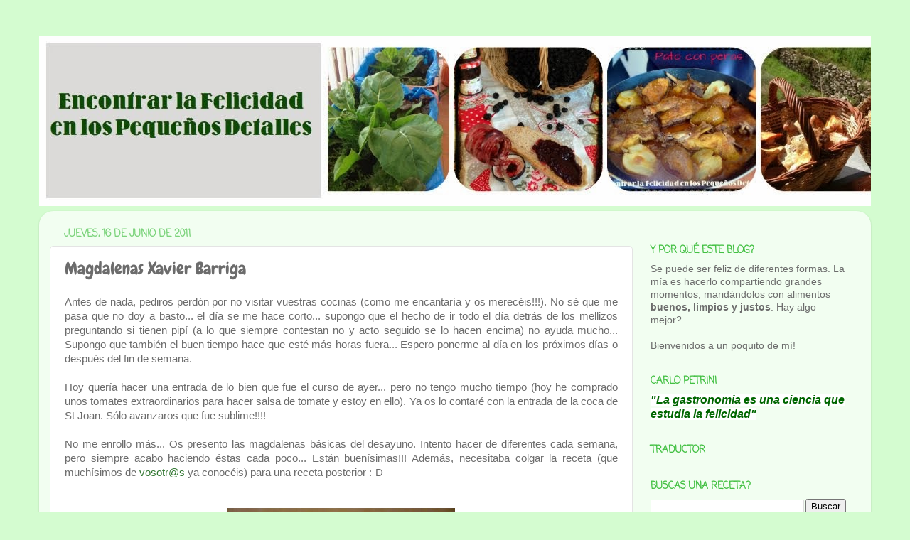

--- FILE ---
content_type: text/html; charset=UTF-8
request_url: https://encontrarlafelicidadenlosdetalles.blogspot.com/2011/06/magdalenas-xavier-barriga.html
body_size: 26794
content:
<!DOCTYPE html>
<html class='v2' dir='ltr' lang='es'>
<head>
<link href='https://www.blogger.com/static/v1/widgets/335934321-css_bundle_v2.css' rel='stylesheet' type='text/css'/>
<meta content='width=1100' name='viewport'/>
<meta content='text/html; charset=UTF-8' http-equiv='Content-Type'/>
<meta content='blogger' name='generator'/>
<link href='https://encontrarlafelicidadenlosdetalles.blogspot.com/favicon.ico' rel='icon' type='image/x-icon'/>
<link href='http://encontrarlafelicidadenlosdetalles.blogspot.com/2011/06/magdalenas-xavier-barriga.html' rel='canonical'/>
<link rel="alternate" type="application/atom+xml" title="ENCONTRAR LA FELICIDAD EN LOS PEQUEÑOS DETALLES - Atom" href="https://encontrarlafelicidadenlosdetalles.blogspot.com/feeds/posts/default" />
<link rel="alternate" type="application/rss+xml" title="ENCONTRAR LA FELICIDAD EN LOS PEQUEÑOS DETALLES - RSS" href="https://encontrarlafelicidadenlosdetalles.blogspot.com/feeds/posts/default?alt=rss" />
<link rel="service.post" type="application/atom+xml" title="ENCONTRAR LA FELICIDAD EN LOS PEQUEÑOS DETALLES - Atom" href="https://www.blogger.com/feeds/5226994123265195132/posts/default" />

<link rel="alternate" type="application/atom+xml" title="ENCONTRAR LA FELICIDAD EN LOS PEQUEÑOS DETALLES - Atom" href="https://encontrarlafelicidadenlosdetalles.blogspot.com/feeds/4331955681355573281/comments/default" />
<!--Can't find substitution for tag [blog.ieCssRetrofitLinks]-->
<link href='https://blogger.googleusercontent.com/img/b/R29vZ2xl/AVvXsEjGPZkBs4dUyKEvkB2FeDeabhwZx9vg3RCkbeiGC20EyzXQ1IAgdkoroZiYxRw5vBWas2Z1u8mXx97hJXYd4C_N1zYetSfvSfZPnhQfvtmQR8BbOZ7mQ81neGqVQT959I9PhobzT9t1X0g/s320/P1030722.JPG' rel='image_src'/>
<meta content='http://encontrarlafelicidadenlosdetalles.blogspot.com/2011/06/magdalenas-xavier-barriga.html' property='og:url'/>
<meta content='Magdalenas Xavier Barriga' property='og:title'/>
<meta content='Antes de nada, pediros perdón por no visitar vuestras cocinas (como me encantaría y os merecéis!!!). No sé que me pasa que no doy a basto......' property='og:description'/>
<meta content='https://blogger.googleusercontent.com/img/b/R29vZ2xl/AVvXsEjGPZkBs4dUyKEvkB2FeDeabhwZx9vg3RCkbeiGC20EyzXQ1IAgdkoroZiYxRw5vBWas2Z1u8mXx97hJXYd4C_N1zYetSfvSfZPnhQfvtmQR8BbOZ7mQ81neGqVQT959I9PhobzT9t1X0g/w1200-h630-p-k-no-nu/P1030722.JPG' property='og:image'/>
<title>ENCONTRAR LA FELICIDAD EN LOS PEQUEÑOS DETALLES: Magdalenas Xavier Barriga</title>
<style type='text/css'>@font-face{font-family:'Allerta';font-style:normal;font-weight:400;font-display:swap;src:url(//fonts.gstatic.com/s/allerta/v19/TwMO-IAHRlkbx940YnYXSCiN9uc.woff2)format('woff2');unicode-range:U+0000-00FF,U+0131,U+0152-0153,U+02BB-02BC,U+02C6,U+02DA,U+02DC,U+0304,U+0308,U+0329,U+2000-206F,U+20AC,U+2122,U+2191,U+2193,U+2212,U+2215,U+FEFF,U+FFFD;}@font-face{font-family:'Chewy';font-style:normal;font-weight:400;font-display:swap;src:url(//fonts.gstatic.com/s/chewy/v18/uK_94ruUb-k-wn52KjI9OPec.woff2)format('woff2');unicode-range:U+0000-00FF,U+0131,U+0152-0153,U+02BB-02BC,U+02C6,U+02DA,U+02DC,U+0304,U+0308,U+0329,U+2000-206F,U+20AC,U+2122,U+2191,U+2193,U+2212,U+2215,U+FEFF,U+FFFD;}@font-face{font-family:'Coming Soon';font-style:normal;font-weight:400;font-display:swap;src:url(//fonts.gstatic.com/s/comingsoon/v20/qWcuB6mzpYL7AJ2VfdQR1t-VWDnRsDkg.woff2)format('woff2');unicode-range:U+0000-00FF,U+0131,U+0152-0153,U+02BB-02BC,U+02C6,U+02DA,U+02DC,U+0304,U+0308,U+0329,U+2000-206F,U+20AC,U+2122,U+2191,U+2193,U+2212,U+2215,U+FEFF,U+FFFD;}@font-face{font-family:'Luckiest Guy';font-style:normal;font-weight:400;font-display:swap;src:url(//fonts.gstatic.com/s/luckiestguy/v25/_gP_1RrxsjcxVyin9l9n_j2hQ952ijl7aSqP.woff2)format('woff2');unicode-range:U+0100-02BA,U+02BD-02C5,U+02C7-02CC,U+02CE-02D7,U+02DD-02FF,U+0304,U+0308,U+0329,U+1D00-1DBF,U+1E00-1E9F,U+1EF2-1EFF,U+2020,U+20A0-20AB,U+20AD-20C0,U+2113,U+2C60-2C7F,U+A720-A7FF;}@font-face{font-family:'Luckiest Guy';font-style:normal;font-weight:400;font-display:swap;src:url(//fonts.gstatic.com/s/luckiestguy/v25/_gP_1RrxsjcxVyin9l9n_j2hTd52ijl7aQ.woff2)format('woff2');unicode-range:U+0000-00FF,U+0131,U+0152-0153,U+02BB-02BC,U+02C6,U+02DA,U+02DC,U+0304,U+0308,U+0329,U+2000-206F,U+20AC,U+2122,U+2191,U+2193,U+2212,U+2215,U+FEFF,U+FFFD;}</style>
<style id='page-skin-1' type='text/css'><!--
/*-----------------------------------------------
Blogger Template Style
Name:     Picture Window
Designer: Blogger
URL:      www.blogger.com
----------------------------------------------- */
/* Content
----------------------------------------------- */
body {
font: normal normal 15px Verdana, Geneva, sans-serif;
color: #6c6c6c;
background: #d4fcd0 none no-repeat scroll center center;
}
html body .region-inner {
min-width: 0;
max-width: 100%;
width: auto;
}
.content-outer {
font-size: 90%;
}
a:link {
text-decoration:none;
color: #337833;
}
a:visited {
text-decoration:none;
color: #7bd37b;
}
a:hover {
text-decoration:underline;
color: #5eff50;
}
.content-outer {
background: transparent none repeat scroll top left;
-moz-border-radius: 0;
-webkit-border-radius: 0;
-goog-ms-border-radius: 0;
border-radius: 0;
-moz-box-shadow: 0 0 0 rgba(0, 0, 0, .15);
-webkit-box-shadow: 0 0 0 rgba(0, 0, 0, .15);
-goog-ms-box-shadow: 0 0 0 rgba(0, 0, 0, .15);
box-shadow: 0 0 0 rgba(0, 0, 0, .15);
margin: 20px auto;
}
.content-inner {
padding: 0;
}
/* Header
----------------------------------------------- */
.header-outer {
background: transparent none repeat-x scroll top left;
_background-image: none;
color: #43c043;
-moz-border-radius: 0;
-webkit-border-radius: 0;
-goog-ms-border-radius: 0;
border-radius: 0;
}
.Header img, .Header #header-inner {
-moz-border-radius: 0;
-webkit-border-radius: 0;
-goog-ms-border-radius: 0;
border-radius: 0;
}
.header-inner .Header .titlewrapper,
.header-inner .Header .descriptionwrapper {
padding-left: 0;
padding-right: 0;
}
.Header h1 {
font: normal normal 48px Luckiest Guy;
text-shadow: 1px 1px 3px rgba(0, 0, 0, 0.3);
}
.Header h1 a {
color: #43c043;
}
.Header .description {
font-size: 130%;
}
/* Tabs
----------------------------------------------- */
.tabs-inner {
margin: .5em 20px 0;
padding: 0;
}
.tabs-inner .section {
margin: 0;
}
.tabs-inner .widget ul {
padding: 0;
background: transparent none repeat scroll bottom;
-moz-border-radius: 0;
-webkit-border-radius: 0;
-goog-ms-border-radius: 0;
border-radius: 0;
}
.tabs-inner .widget li {
border: none;
}
.tabs-inner .widget li a {
display: inline-block;
padding: .5em 1em;
margin-right: .25em;
color: #ffffff;
font: normal normal 15px Allerta;
-moz-border-radius: 10px 10px 0 0;
-webkit-border-top-left-radius: 10px;
-webkit-border-top-right-radius: 10px;
-goog-ms-border-radius: 10px 10px 0 0;
border-radius: 10px 10px 0 0;
background: transparent url(https://resources.blogblog.com/blogblog/data/1kt/transparent/black50.png) repeat scroll top left;
border-right: 1px solid transparent;
}
.tabs-inner .widget li:first-child a {
padding-left: 1.25em;
-moz-border-radius-topleft: 10px;
-moz-border-radius-bottomleft: 0;
-webkit-border-top-left-radius: 10px;
-webkit-border-bottom-left-radius: 0;
-goog-ms-border-top-left-radius: 10px;
-goog-ms-border-bottom-left-radius: 0;
border-top-left-radius: 10px;
border-bottom-left-radius: 0;
}
.tabs-inner .widget li.selected a,
.tabs-inner .widget li a:hover {
position: relative;
z-index: 1;
background: transparent url(https://resources.blogblog.com/blogblog/data/1kt/transparent/white80.png) repeat scroll bottom;
color: #5eff50;
-moz-box-shadow: 0 0 3px rgba(0, 0, 0, .15);
-webkit-box-shadow: 0 0 3px rgba(0, 0, 0, .15);
-goog-ms-box-shadow: 0 0 3px rgba(0, 0, 0, .15);
box-shadow: 0 0 3px rgba(0, 0, 0, .15);
}
/* Headings
----------------------------------------------- */
h2 {
font: normal bold 100% Coming Soon;
text-transform: uppercase;
color: #43c043;
margin: .5em 0;
}
/* Main
----------------------------------------------- */
.main-outer {
background: transparent url(https://resources.blogblog.com/blogblog/data/1kt/transparent/white80.png) repeat scroll top left;
-moz-border-radius: 20px 20px 0 0;
-webkit-border-top-left-radius: 20px;
-webkit-border-top-right-radius: 20px;
-webkit-border-bottom-left-radius: 0;
-webkit-border-bottom-right-radius: 0;
-goog-ms-border-radius: 20px 20px 0 0;
border-radius: 20px 20px 0 0;
-moz-box-shadow: 0 1px 3px rgba(0, 0, 0, .15);
-webkit-box-shadow: 0 1px 3px rgba(0, 0, 0, .15);
-goog-ms-box-shadow: 0 1px 3px rgba(0, 0, 0, .15);
box-shadow: 0 1px 3px rgba(0, 0, 0, .15);
}
.main-inner {
padding: 15px 20px 20px;
}
.main-inner .column-center-inner {
padding: 0 0;
}
.main-inner .column-left-inner {
padding-left: 0;
}
.main-inner .column-right-inner {
padding-right: 0;
}
/* Posts
----------------------------------------------- */
h3.post-title {
margin: 0;
font: normal normal 24px Chewy;
}
.comments h4 {
margin: 1em 0 0;
font: normal normal 24px Chewy;
}
.date-header span {
color: #7bd37b;
}
.post-outer {
background-color: #ffffff;
border: solid 1px #e4e4e4;
-moz-border-radius: 5px;
-webkit-border-radius: 5px;
border-radius: 5px;
-goog-ms-border-radius: 5px;
padding: 15px 20px;
margin: 0 -20px 20px;
}
.post-body {
line-height: 1.4;
font-size: 110%;
position: relative;
}
.post-header {
margin: 0 0 1.5em;
color: #a7a7a7;
line-height: 1.6;
}
.post-footer {
margin: .5em 0 0;
color: #a7a7a7;
line-height: 1.6;
}
#blog-pager {
font-size: 140%
}
#comments .comment-author {
padding-top: 1.5em;
border-top: dashed 1px #ccc;
border-top: dashed 1px rgba(128, 128, 128, .5);
background-position: 0 1.5em;
}
#comments .comment-author:first-child {
padding-top: 0;
border-top: none;
}
.avatar-image-container {
margin: .2em 0 0;
}
/* Comments
----------------------------------------------- */
.comments .comments-content .icon.blog-author {
background-repeat: no-repeat;
background-image: url([data-uri]);
}
.comments .comments-content .loadmore a {
border-top: 1px solid #5eff50;
border-bottom: 1px solid #5eff50;
}
.comments .continue {
border-top: 2px solid #5eff50;
}
/* Widgets
----------------------------------------------- */
.widget ul, .widget #ArchiveList ul.flat {
padding: 0;
list-style: none;
}
.widget ul li, .widget #ArchiveList ul.flat li {
border-top: dashed 1px #ccc;
border-top: dashed 1px rgba(128, 128, 128, .5);
}
.widget ul li:first-child, .widget #ArchiveList ul.flat li:first-child {
border-top: none;
}
.widget .post-body ul {
list-style: disc;
}
.widget .post-body ul li {
border: none;
}
/* Footer
----------------------------------------------- */
.footer-outer {
color:#d4d4d4;
background: transparent url(https://resources.blogblog.com/blogblog/data/1kt/transparent/black50.png) repeat scroll top left;
-moz-border-radius: 0 0 20px 20px;
-webkit-border-top-left-radius: 0;
-webkit-border-top-right-radius: 0;
-webkit-border-bottom-left-radius: 20px;
-webkit-border-bottom-right-radius: 20px;
-goog-ms-border-radius: 0 0 20px 20px;
border-radius: 0 0 20px 20px;
-moz-box-shadow: 0 1px 3px rgba(0, 0, 0, .15);
-webkit-box-shadow: 0 1px 3px rgba(0, 0, 0, .15);
-goog-ms-box-shadow: 0 1px 3px rgba(0, 0, 0, .15);
box-shadow: 0 1px 3px rgba(0, 0, 0, .15);
}
.footer-inner {
padding: 10px 20px 20px;
}
.footer-outer a {
color: #b0f0a9;
}
.footer-outer a:visited {
color: #8af091;
}
.footer-outer a:hover {
color: #5eff50;
}
.footer-outer .widget h2 {
color: #b6b6b6;
}
/* Mobile
----------------------------------------------- */
html body.mobile {
height: auto;
}
html body.mobile {
min-height: 480px;
background-size: 100% auto;
}
.mobile .body-fauxcolumn-outer {
background: transparent none repeat scroll top left;
}
html .mobile .mobile-date-outer, html .mobile .blog-pager {
border-bottom: none;
background: transparent url(https://resources.blogblog.com/blogblog/data/1kt/transparent/white80.png) repeat scroll top left;
margin-bottom: 10px;
}
.mobile .date-outer {
background: transparent url(https://resources.blogblog.com/blogblog/data/1kt/transparent/white80.png) repeat scroll top left;
}
.mobile .header-outer, .mobile .main-outer,
.mobile .post-outer, .mobile .footer-outer {
-moz-border-radius: 0;
-webkit-border-radius: 0;
-goog-ms-border-radius: 0;
border-radius: 0;
}
.mobile .content-outer,
.mobile .main-outer,
.mobile .post-outer {
background: inherit;
border: none;
}
.mobile .content-outer {
font-size: 100%;
}
.mobile-link-button {
background-color: #337833;
}
.mobile-link-button a:link, .mobile-link-button a:visited {
color: #ffffff;
}
.mobile-index-contents {
color: #6c6c6c;
}
.mobile .tabs-inner .PageList .widget-content {
background: transparent url(https://resources.blogblog.com/blogblog/data/1kt/transparent/white80.png) repeat scroll bottom;
color: #5eff50;
}
.mobile .tabs-inner .PageList .widget-content .pagelist-arrow {
border-left: 1px solid transparent;
}

--></style>
<style id='template-skin-1' type='text/css'><!--
body {
min-width: 1170px;
}
.content-outer, .content-fauxcolumn-outer, .region-inner {
min-width: 1170px;
max-width: 1170px;
_width: 1170px;
}
.main-inner .columns {
padding-left: 0px;
padding-right: 320px;
}
.main-inner .fauxcolumn-center-outer {
left: 0px;
right: 320px;
/* IE6 does not respect left and right together */
_width: expression(this.parentNode.offsetWidth -
parseInt("0px") -
parseInt("320px") + 'px');
}
.main-inner .fauxcolumn-left-outer {
width: 0px;
}
.main-inner .fauxcolumn-right-outer {
width: 320px;
}
.main-inner .column-left-outer {
width: 0px;
right: 100%;
margin-left: -0px;
}
.main-inner .column-right-outer {
width: 320px;
margin-right: -320px;
}
#layout {
min-width: 0;
}
#layout .content-outer {
min-width: 0;
width: 800px;
}
#layout .region-inner {
min-width: 0;
width: auto;
}
body#layout div.add_widget {
padding: 8px;
}
body#layout div.add_widget a {
margin-left: 32px;
}
--></style>
<link href='https://www.blogger.com/dyn-css/authorization.css?targetBlogID=5226994123265195132&amp;zx=7f1424f3-d38d-4b64-9f22-08614841df9c' media='none' onload='if(media!=&#39;all&#39;)media=&#39;all&#39;' rel='stylesheet'/><noscript><link href='https://www.blogger.com/dyn-css/authorization.css?targetBlogID=5226994123265195132&amp;zx=7f1424f3-d38d-4b64-9f22-08614841df9c' rel='stylesheet'/></noscript>
<meta name='google-adsense-platform-account' content='ca-host-pub-1556223355139109'/>
<meta name='google-adsense-platform-domain' content='blogspot.com'/>

</head>
<body class='loading variant-open'>
<div class='navbar no-items section' id='navbar' name='Barra de navegación'>
</div>
<div class='body-fauxcolumns'>
<div class='fauxcolumn-outer body-fauxcolumn-outer'>
<div class='cap-top'>
<div class='cap-left'></div>
<div class='cap-right'></div>
</div>
<div class='fauxborder-left'>
<div class='fauxborder-right'></div>
<div class='fauxcolumn-inner'>
</div>
</div>
<div class='cap-bottom'>
<div class='cap-left'></div>
<div class='cap-right'></div>
</div>
</div>
</div>
<div class='content'>
<div class='content-fauxcolumns'>
<div class='fauxcolumn-outer content-fauxcolumn-outer'>
<div class='cap-top'>
<div class='cap-left'></div>
<div class='cap-right'></div>
</div>
<div class='fauxborder-left'>
<div class='fauxborder-right'></div>
<div class='fauxcolumn-inner'>
</div>
</div>
<div class='cap-bottom'>
<div class='cap-left'></div>
<div class='cap-right'></div>
</div>
</div>
</div>
<div class='content-outer'>
<div class='content-cap-top cap-top'>
<div class='cap-left'></div>
<div class='cap-right'></div>
</div>
<div class='fauxborder-left content-fauxborder-left'>
<div class='fauxborder-right content-fauxborder-right'></div>
<div class='content-inner'>
<header>
<div class='header-outer'>
<div class='header-cap-top cap-top'>
<div class='cap-left'></div>
<div class='cap-right'></div>
</div>
<div class='fauxborder-left header-fauxborder-left'>
<div class='fauxborder-right header-fauxborder-right'></div>
<div class='region-inner header-inner'>
<div class='header section' id='header' name='Cabecera'><div class='widget Header' data-version='1' id='Header1'>
<div id='header-inner'>
<a href='https://encontrarlafelicidadenlosdetalles.blogspot.com/' style='display: block'>
<img alt='ENCONTRAR LA FELICIDAD EN LOS PEQUEÑOS DETALLES' height='240px; ' id='Header1_headerimg' src='https://blogger.googleusercontent.com/img/b/R29vZ2xl/AVvXsEj6TZNG6kYYIBIq3aYWvYBGXK1a90aIbqb0sVQelb1zVgCtlZM9YSsxE68rAdJ9oEbCu0Mj8kpzZ_hPerrInrNAT5Ifvf0-e3y_mvXW6ccZriQ0SIpE-8bQcVv4kTRZEkyGARXgYCQRTbgZ/s1600/collage+2.jpg' style='display: block' width='1200px; '/>
</a>
</div>
</div></div>
</div>
</div>
<div class='header-cap-bottom cap-bottom'>
<div class='cap-left'></div>
<div class='cap-right'></div>
</div>
</div>
</header>
<div class='tabs-outer'>
<div class='tabs-cap-top cap-top'>
<div class='cap-left'></div>
<div class='cap-right'></div>
</div>
<div class='fauxborder-left tabs-fauxborder-left'>
<div class='fauxborder-right tabs-fauxborder-right'></div>
<div class='region-inner tabs-inner'>
<div class='tabs no-items section' id='crosscol' name='Multicolumnas'></div>
<div class='tabs no-items section' id='crosscol-overflow' name='Cross-Column 2'></div>
</div>
</div>
<div class='tabs-cap-bottom cap-bottom'>
<div class='cap-left'></div>
<div class='cap-right'></div>
</div>
</div>
<div class='main-outer'>
<div class='main-cap-top cap-top'>
<div class='cap-left'></div>
<div class='cap-right'></div>
</div>
<div class='fauxborder-left main-fauxborder-left'>
<div class='fauxborder-right main-fauxborder-right'></div>
<div class='region-inner main-inner'>
<div class='columns fauxcolumns'>
<div class='fauxcolumn-outer fauxcolumn-center-outer'>
<div class='cap-top'>
<div class='cap-left'></div>
<div class='cap-right'></div>
</div>
<div class='fauxborder-left'>
<div class='fauxborder-right'></div>
<div class='fauxcolumn-inner'>
</div>
</div>
<div class='cap-bottom'>
<div class='cap-left'></div>
<div class='cap-right'></div>
</div>
</div>
<div class='fauxcolumn-outer fauxcolumn-left-outer'>
<div class='cap-top'>
<div class='cap-left'></div>
<div class='cap-right'></div>
</div>
<div class='fauxborder-left'>
<div class='fauxborder-right'></div>
<div class='fauxcolumn-inner'>
</div>
</div>
<div class='cap-bottom'>
<div class='cap-left'></div>
<div class='cap-right'></div>
</div>
</div>
<div class='fauxcolumn-outer fauxcolumn-right-outer'>
<div class='cap-top'>
<div class='cap-left'></div>
<div class='cap-right'></div>
</div>
<div class='fauxborder-left'>
<div class='fauxborder-right'></div>
<div class='fauxcolumn-inner'>
</div>
</div>
<div class='cap-bottom'>
<div class='cap-left'></div>
<div class='cap-right'></div>
</div>
</div>
<!-- corrects IE6 width calculation -->
<div class='columns-inner'>
<div class='column-center-outer'>
<div class='column-center-inner'>
<div class='main section' id='main' name='Principal'><div class='widget Blog' data-version='1' id='Blog1'>
<div class='blog-posts hfeed'>

          <div class="date-outer">
        
<h2 class='date-header'><span>jueves, 16 de junio de 2011</span></h2>

          <div class="date-posts">
        
<div class='post-outer'>
<div class='post hentry uncustomized-post-template' itemprop='blogPost' itemscope='itemscope' itemtype='http://schema.org/BlogPosting'>
<meta content='https://blogger.googleusercontent.com/img/b/R29vZ2xl/AVvXsEjGPZkBs4dUyKEvkB2FeDeabhwZx9vg3RCkbeiGC20EyzXQ1IAgdkoroZiYxRw5vBWas2Z1u8mXx97hJXYd4C_N1zYetSfvSfZPnhQfvtmQR8BbOZ7mQ81neGqVQT959I9PhobzT9t1X0g/s320/P1030722.JPG' itemprop='image_url'/>
<meta content='5226994123265195132' itemprop='blogId'/>
<meta content='4331955681355573281' itemprop='postId'/>
<a name='4331955681355573281'></a>
<h3 class='post-title entry-title' itemprop='name'>
Magdalenas Xavier Barriga
</h3>
<div class='post-header'>
<div class='post-header-line-1'></div>
</div>
<div class='post-body entry-content' id='post-body-4331955681355573281' itemprop='description articleBody'>
<div style="text-align: justify;"><span style="font-family: Verdana, sans-serif;">Antes de nada, pediros perdón por no visitar vuestras cocinas (como me encantaría y os merecéis!!!). No sé que me pasa que no doy a basto... el día se me hace corto... supongo que el hecho de ir todo el día detrás de los mellizos preguntando si tienen pipí (a lo que siempre contestan no y acto seguido&nbsp;se lo&nbsp;hacen&nbsp;encima) no ayuda mucho... Supongo que también el buen tiempo hace que esté más horas fuera... Espero ponerme al día en los próximos días o después del fin de semana.</span></div><div style="text-align: justify;"><br />
</div><div style="text-align: justify;"><span style="font-family: Verdana, sans-serif;">Hoy quería hacer una entrada de lo bien que fue el curso de ayer... pero no tengo mucho tiempo (hoy he comprado unos tomates extraordinarios para hacer salsa de tomate y estoy en ello). Ya os lo contaré con la entrada de la coca de St Joan. Sólo avanzaros que fue sublime!!!!</span></div><div style="text-align: justify;"><br />
</div><div style="text-align: justify;"><span style="font-family: Verdana, sans-serif;">No me enrollo más... Os presento las magdalenas básicas del desayuno. Intento hacer de diferentes cada semana, pero siempre acabo haciendo éstas cada poco... Están buenísimas!!! Además, necesitaba colgar la receta (que muchísimos de </span><a href="mailto:vosotr@s"><span style="font-family: Verdana, sans-serif;">vosotr@s</span></a><span style="font-family: Verdana, sans-serif;"> ya conocéis) para una receta posterior :-D</span></div><div style="text-align: justify;"><br />
</div><div style="text-align: justify;"><br />
</div><div class="separator" style="clear: both; text-align: center;"></div><div class="separator" style="clear: both; text-align: center;"><a href="https://blogger.googleusercontent.com/img/b/R29vZ2xl/AVvXsEjGPZkBs4dUyKEvkB2FeDeabhwZx9vg3RCkbeiGC20EyzXQ1IAgdkoroZiYxRw5vBWas2Z1u8mXx97hJXYd4C_N1zYetSfvSfZPnhQfvtmQR8BbOZ7mQ81neGqVQT959I9PhobzT9t1X0g/s1600/P1030722.JPG" imageanchor="1" style="margin-left: 1em; margin-right: 1em;"><img border="0" height="240" src="https://blogger.googleusercontent.com/img/b/R29vZ2xl/AVvXsEjGPZkBs4dUyKEvkB2FeDeabhwZx9vg3RCkbeiGC20EyzXQ1IAgdkoroZiYxRw5vBWas2Z1u8mXx97hJXYd4C_N1zYetSfvSfZPnhQfvtmQR8BbOZ7mQ81neGqVQT959I9PhobzT9t1X0g/s320/P1030722.JPG" t8="true" width="320" /></a></div><div style="text-align: justify;"><br />
</div><div style="text-align: justify;"><span style="font-family: Verdana, sans-serif;">INGREDIENTES (para unas 10 magdalenas):</span></div><div style="text-align: justify;"><br />
</div><div style="text-align: justify;"><span style="font-family: Verdana, sans-serif;">2&nbsp;huevos ecológicos<br />
130 gr azúcar (voy alternando, un día azúcar moreno, otro día blanca, otro día mezclo...)<br />
1&nbsp;cucharada de miel artesana<br />
45 ml leche (suelo ponerla de soja o de avena)<br />
140 ml aceite girasol (otro día de oliva, otro día de maíz...)<br />
160 gr harina, siempre ecológica (un día de trigo, otro integral, otro de espelta, otro variadas...)<br />
4 gr levadura<br />
ralladura naranja ecológica (o de limón, o de lima...) o extracto ecológico de vainilla<br />
1 pizca de sal<br />
<br />
En un bol montar los huevos junto con el azúcar hasta que dupliquen el volumen, añadir la leche, el aceite y la cucharada de miel junto con la ralladura/extracto, reservar.<br />
<br />
Mezclar la harina junto con la levadura y la sal, incorporar a la mezcla anterior. Mezclar muy bien y dejar reposar en la nevera (mínimo un par de horas, yo lo hago de un día para otro).<br />
<br />
Repartir las cápsulas en los moldes y&nbsp;llenarlos tres cuartas partes de su capacidad. Introducir en el horno a 210º durante 15 -20 minutos, o hasta que estén doradas. Dejamos enfriar en una rejilla.</span></div><div style="text-align: justify;"><br />
</div><div style="text-align: justify;"><br />
</div><div class="separator" style="clear: both; text-align: center;"><a href="https://blogger.googleusercontent.com/img/b/R29vZ2xl/AVvXsEhZpOnIlAU1eWyoRDIPzOAchgT-p1vAoT1a9Qk0Cm9BCWhMruLlffCGDyD8AoU2-ami-e09V0tj024jILkjhgNIq1R0xUW6LQNUwTzAKqIl5e3P3bQ7NQ-gIHu8KtyoJ2OZB7Xcifhdw04/s1600/P1030721.JPG" imageanchor="1" style="margin-left: 1em; margin-right: 1em;"><img border="0" height="240" src="https://blogger.googleusercontent.com/img/b/R29vZ2xl/AVvXsEhZpOnIlAU1eWyoRDIPzOAchgT-p1vAoT1a9Qk0Cm9BCWhMruLlffCGDyD8AoU2-ami-e09V0tj024jILkjhgNIq1R0xUW6LQNUwTzAKqIl5e3P3bQ7NQ-gIHu8KtyoJ2OZB7Xcifhdw04/s320/P1030721.JPG" t8="true" width="320" /></a></div><br />
<div class="separator" style="clear: both; text-align: center;"><a href="https://blogger.googleusercontent.com/img/b/R29vZ2xl/AVvXsEhsHZNttmbZXIwpHFflPfYlDnS_7MAXrpACEj2eg9GZoyqcLt-AVSJb7AV2leswHrTrV5a0FNi0VGjrsp8r2Uf-bpcmLDO2jcc13tbVzkBuryDY6SAFF_JOIWAZoB9DlR2nQAj-Ga9zvrc/s1600/P1030735.JPG" imageanchor="1" style="margin-left: 1em; margin-right: 1em;"><img border="0" height="240" src="https://blogger.googleusercontent.com/img/b/R29vZ2xl/AVvXsEhsHZNttmbZXIwpHFflPfYlDnS_7MAXrpACEj2eg9GZoyqcLt-AVSJb7AV2leswHrTrV5a0FNi0VGjrsp8r2Uf-bpcmLDO2jcc13tbVzkBuryDY6SAFF_JOIWAZoB9DlR2nQAj-Ga9zvrc/s320/P1030735.JPG" t8="true" width="320" /></a></div><div style="text-align: justify;"><br />
</div><div style="text-align: justify;"><span style="font-family: Verdana, sans-serif;">Con un frosting (en este caso, un buttercream de chocolate negro ecológico), una merienda especial... en este caso de Ju y su amiga.</span></div><div style="text-align: justify;"><br />
</div><div style="text-align: justify;"><br />
</div><div class="separator" style="clear: both; text-align: center;"><a href="https://blogger.googleusercontent.com/img/b/R29vZ2xl/AVvXsEjPP7pcmzwKCt1cvAOgoBTJgxE41dBRLAWSMGjDrNfDoHA1H7B0y3SHs0kBKzYIv0YBY3pNS-XSKYoEQbfAkacDskD0dKGtuZumcKB6r3-yS4unuO0qdBPTdTpkMq23EzfO_vmLNc9gnZU/s1600/P1030368.JPG" imageanchor="1" style="margin-left: 1em; margin-right: 1em;"><img border="0" height="240" src="https://blogger.googleusercontent.com/img/b/R29vZ2xl/AVvXsEjPP7pcmzwKCt1cvAOgoBTJgxE41dBRLAWSMGjDrNfDoHA1H7B0y3SHs0kBKzYIv0YBY3pNS-XSKYoEQbfAkacDskD0dKGtuZumcKB6r3-yS4unuO0qdBPTdTpkMq23EzfO_vmLNc9gnZU/s320/P1030368.JPG" t8="true" width="320" /></a></div><br />
<div class="separator" style="clear: both; text-align: center;"><a href="https://blogger.googleusercontent.com/img/b/R29vZ2xl/AVvXsEh_SYMrJdqVq4HA4bSOMiS1fiiCvkkTLcmJ0dd-5LSYe_tyI5PNW1Z_xvAsCXAjnW6t9x6Xnangx2OIpjED22gTKs4cgnZeUrY3EEM060O5l6MFsOAxqKoQ_oa1fW6iz0GkZadhEuNXa8Y/s1600/P1030369.JPG" imageanchor="1" style="margin-left: 1em; margin-right: 1em;"><img border="0" height="240" src="https://blogger.googleusercontent.com/img/b/R29vZ2xl/AVvXsEh_SYMrJdqVq4HA4bSOMiS1fiiCvkkTLcmJ0dd-5LSYe_tyI5PNW1Z_xvAsCXAjnW6t9x6Xnangx2OIpjED22gTKs4cgnZeUrY3EEM060O5l6MFsOAxqKoQ_oa1fW6iz0GkZadhEuNXa8Y/s320/P1030369.JPG" t8="true" width="320" /></a></div><div style="text-align: justify;"><br />
</div><div style="text-align: justify;"><span style="font-family: Verdana, sans-serif;">SALUT!</span></div>
<div style='clear: both;'></div>
</div>
<div class='post-footer'>
<div class='post-footer-line post-footer-line-1'>
<span class='post-author vcard'>
</span>
<span class='post-timestamp'>
</span>
<span class='post-comment-link'>
</span>
<span class='post-icons'>
<span class='item-action'>
<a href='https://www.blogger.com/email-post/5226994123265195132/4331955681355573281' title='Enviar entrada por correo electrónico'>
<img alt='' class='icon-action' height='13' src='https://resources.blogblog.com/img/icon18_email.gif' width='18'/>
</a>
</span>
<span class='item-control blog-admin pid-472961841'>
<a href='https://www.blogger.com/post-edit.g?blogID=5226994123265195132&postID=4331955681355573281&from=pencil' title='Editar entrada'>
<img alt='' class='icon-action' height='18' src='https://resources.blogblog.com/img/icon18_edit_allbkg.gif' width='18'/>
</a>
</span>
</span>
<div class='post-share-buttons goog-inline-block'>
<a class='goog-inline-block share-button sb-email' href='https://www.blogger.com/share-post.g?blogID=5226994123265195132&postID=4331955681355573281&target=email' target='_blank' title='Enviar por correo electrónico'><span class='share-button-link-text'>Enviar por correo electrónico</span></a><a class='goog-inline-block share-button sb-blog' href='https://www.blogger.com/share-post.g?blogID=5226994123265195132&postID=4331955681355573281&target=blog' onclick='window.open(this.href, "_blank", "height=270,width=475"); return false;' target='_blank' title='Escribe un blog'><span class='share-button-link-text'>Escribe un blog</span></a><a class='goog-inline-block share-button sb-twitter' href='https://www.blogger.com/share-post.g?blogID=5226994123265195132&postID=4331955681355573281&target=twitter' target='_blank' title='Compartir en X'><span class='share-button-link-text'>Compartir en X</span></a><a class='goog-inline-block share-button sb-facebook' href='https://www.blogger.com/share-post.g?blogID=5226994123265195132&postID=4331955681355573281&target=facebook' onclick='window.open(this.href, "_blank", "height=430,width=640"); return false;' target='_blank' title='Compartir con Facebook'><span class='share-button-link-text'>Compartir con Facebook</span></a><a class='goog-inline-block share-button sb-pinterest' href='https://www.blogger.com/share-post.g?blogID=5226994123265195132&postID=4331955681355573281&target=pinterest' target='_blank' title='Compartir en Pinterest'><span class='share-button-link-text'>Compartir en Pinterest</span></a>
</div>
</div>
<div class='post-footer-line post-footer-line-2'>
<span class='post-labels'>
</span>
</div>
<div class='post-footer-line post-footer-line-3'>
<span class='post-location'>
</span>
</div>
</div>
</div>
<div class='comments' id='comments'>
<a name='comments'></a>
<h4>29 comentarios:</h4>
<div class='comments-content'>
<script async='async' src='' type='text/javascript'></script>
<script type='text/javascript'>
    (function() {
      var items = null;
      var msgs = null;
      var config = {};

// <![CDATA[
      var cursor = null;
      if (items && items.length > 0) {
        cursor = parseInt(items[items.length - 1].timestamp) + 1;
      }

      var bodyFromEntry = function(entry) {
        var text = (entry &&
                    ((entry.content && entry.content.$t) ||
                     (entry.summary && entry.summary.$t))) ||
            '';
        if (entry && entry.gd$extendedProperty) {
          for (var k in entry.gd$extendedProperty) {
            if (entry.gd$extendedProperty[k].name == 'blogger.contentRemoved') {
              return '<span class="deleted-comment">' + text + '</span>';
            }
          }
        }
        return text;
      }

      var parse = function(data) {
        cursor = null;
        var comments = [];
        if (data && data.feed && data.feed.entry) {
          for (var i = 0, entry; entry = data.feed.entry[i]; i++) {
            var comment = {};
            // comment ID, parsed out of the original id format
            var id = /blog-(\d+).post-(\d+)/.exec(entry.id.$t);
            comment.id = id ? id[2] : null;
            comment.body = bodyFromEntry(entry);
            comment.timestamp = Date.parse(entry.published.$t) + '';
            if (entry.author && entry.author.constructor === Array) {
              var auth = entry.author[0];
              if (auth) {
                comment.author = {
                  name: (auth.name ? auth.name.$t : undefined),
                  profileUrl: (auth.uri ? auth.uri.$t : undefined),
                  avatarUrl: (auth.gd$image ? auth.gd$image.src : undefined)
                };
              }
            }
            if (entry.link) {
              if (entry.link[2]) {
                comment.link = comment.permalink = entry.link[2].href;
              }
              if (entry.link[3]) {
                var pid = /.*comments\/default\/(\d+)\?.*/.exec(entry.link[3].href);
                if (pid && pid[1]) {
                  comment.parentId = pid[1];
                }
              }
            }
            comment.deleteclass = 'item-control blog-admin';
            if (entry.gd$extendedProperty) {
              for (var k in entry.gd$extendedProperty) {
                if (entry.gd$extendedProperty[k].name == 'blogger.itemClass') {
                  comment.deleteclass += ' ' + entry.gd$extendedProperty[k].value;
                } else if (entry.gd$extendedProperty[k].name == 'blogger.displayTime') {
                  comment.displayTime = entry.gd$extendedProperty[k].value;
                }
              }
            }
            comments.push(comment);
          }
        }
        return comments;
      };

      var paginator = function(callback) {
        if (hasMore()) {
          var url = config.feed + '?alt=json&v=2&orderby=published&reverse=false&max-results=50';
          if (cursor) {
            url += '&published-min=' + new Date(cursor).toISOString();
          }
          window.bloggercomments = function(data) {
            var parsed = parse(data);
            cursor = parsed.length < 50 ? null
                : parseInt(parsed[parsed.length - 1].timestamp) + 1
            callback(parsed);
            window.bloggercomments = null;
          }
          url += '&callback=bloggercomments';
          var script = document.createElement('script');
          script.type = 'text/javascript';
          script.src = url;
          document.getElementsByTagName('head')[0].appendChild(script);
        }
      };
      var hasMore = function() {
        return !!cursor;
      };
      var getMeta = function(key, comment) {
        if ('iswriter' == key) {
          var matches = !!comment.author
              && comment.author.name == config.authorName
              && comment.author.profileUrl == config.authorUrl;
          return matches ? 'true' : '';
        } else if ('deletelink' == key) {
          return config.baseUri + '/comment/delete/'
               + config.blogId + '/' + comment.id;
        } else if ('deleteclass' == key) {
          return comment.deleteclass;
        }
        return '';
      };

      var replybox = null;
      var replyUrlParts = null;
      var replyParent = undefined;

      var onReply = function(commentId, domId) {
        if (replybox == null) {
          // lazily cache replybox, and adjust to suit this style:
          replybox = document.getElementById('comment-editor');
          if (replybox != null) {
            replybox.height = '250px';
            replybox.style.display = 'block';
            replyUrlParts = replybox.src.split('#');
          }
        }
        if (replybox && (commentId !== replyParent)) {
          replybox.src = '';
          document.getElementById(domId).insertBefore(replybox, null);
          replybox.src = replyUrlParts[0]
              + (commentId ? '&parentID=' + commentId : '')
              + '#' + replyUrlParts[1];
          replyParent = commentId;
        }
      };

      var hash = (window.location.hash || '#').substring(1);
      var startThread, targetComment;
      if (/^comment-form_/.test(hash)) {
        startThread = hash.substring('comment-form_'.length);
      } else if (/^c[0-9]+$/.test(hash)) {
        targetComment = hash.substring(1);
      }

      // Configure commenting API:
      var configJso = {
        'maxDepth': config.maxThreadDepth
      };
      var provider = {
        'id': config.postId,
        'data': items,
        'loadNext': paginator,
        'hasMore': hasMore,
        'getMeta': getMeta,
        'onReply': onReply,
        'rendered': true,
        'initComment': targetComment,
        'initReplyThread': startThread,
        'config': configJso,
        'messages': msgs
      };

      var render = function() {
        if (window.goog && window.goog.comments) {
          var holder = document.getElementById('comment-holder');
          window.goog.comments.render(holder, provider);
        }
      };

      // render now, or queue to render when library loads:
      if (window.goog && window.goog.comments) {
        render();
      } else {
        window.goog = window.goog || {};
        window.goog.comments = window.goog.comments || {};
        window.goog.comments.loadQueue = window.goog.comments.loadQueue || [];
        window.goog.comments.loadQueue.push(render);
      }
    })();
// ]]>
  </script>
<div id='comment-holder'>
<div class="comment-thread toplevel-thread"><ol id="top-ra"><li class="comment" id="c2932994490764790514"><div class="avatar-image-container"><img src="//2.bp.blogspot.com/-U2E1tkxdGAs/VtWP3-1HHpI/AAAAAAAArdw/6FE28lsVwEo/s35/*" alt=""/></div><div class="comment-block"><div class="comment-header"><cite class="user"><a href="https://www.blogger.com/profile/14876540624907914940" rel="nofollow">Chez Silvia</a></cite><span class="icon user "></span><span class="datetime secondary-text"><a rel="nofollow" href="https://encontrarlafelicidadenlosdetalles.blogspot.com/2011/06/magdalenas-xavier-barriga.html?showComment=1308256553820#c2932994490764790514">16 de junio de 2011 a las 22:35</a></span></div><p class="comment-content">Yo también las hago y salen buenísimas!!te han salido perfectas!!!Bss</p><span class="comment-actions secondary-text"><a class="comment-reply" target="_self" data-comment-id="2932994490764790514">Responder</a><span class="item-control blog-admin blog-admin pid-463951769"><a target="_self" href="https://www.blogger.com/comment/delete/5226994123265195132/2932994490764790514">Eliminar</a></span></span></div><div class="comment-replies"><div id="c2932994490764790514-rt" class="comment-thread inline-thread hidden"><span class="thread-toggle thread-expanded"><span class="thread-arrow"></span><span class="thread-count"><a target="_self">Respuestas</a></span></span><ol id="c2932994490764790514-ra" class="thread-chrome thread-expanded"><div></div><div id="c2932994490764790514-continue" class="continue"><a class="comment-reply" target="_self" data-comment-id="2932994490764790514">Responder</a></div></ol></div></div><div class="comment-replybox-single" id="c2932994490764790514-ce"></div></li><li class="comment" id="c631342743714346655"><div class="avatar-image-container"><img src="//blogger.googleusercontent.com/img/b/R29vZ2xl/AVvXsEjKQOVHqSlalTo3ZtBNsNWAnBJZeyVJTsQuNjTranmIRzdRIYZOaxZFwojhSQE48o_FHDOoymjqYjrQnYcz1QwQmw8rSnG0hvmdbb0yBys8IfMb-oFBaz6SS6Diz51viSI/s45-c/kami23-kiss-the-cook-2598.png" alt=""/></div><div class="comment-block"><div class="comment-header"><cite class="user"><a href="https://www.blogger.com/profile/17737685504072598120" rel="nofollow">Marta y Cris (LA COCINA DE LAS PINUINAS)</a></cite><span class="icon user "></span><span class="datetime secondary-text"><a rel="nofollow" href="https://encontrarlafelicidadenlosdetalles.blogspot.com/2011/06/magdalenas-xavier-barriga.html?showComment=1308256697743#c631342743714346655">16 de junio de 2011 a las 22:38</a></span></div><p class="comment-content">Que bonitas y que ricas !!!<br><br>Besos<br><br>LA COCINA DE LAS PINUINAS</p><span class="comment-actions secondary-text"><a class="comment-reply" target="_self" data-comment-id="631342743714346655">Responder</a><span class="item-control blog-admin blog-admin pid-630783843"><a target="_self" href="https://www.blogger.com/comment/delete/5226994123265195132/631342743714346655">Eliminar</a></span></span></div><div class="comment-replies"><div id="c631342743714346655-rt" class="comment-thread inline-thread hidden"><span class="thread-toggle thread-expanded"><span class="thread-arrow"></span><span class="thread-count"><a target="_self">Respuestas</a></span></span><ol id="c631342743714346655-ra" class="thread-chrome thread-expanded"><div></div><div id="c631342743714346655-continue" class="continue"><a class="comment-reply" target="_self" data-comment-id="631342743714346655">Responder</a></div></ol></div></div><div class="comment-replybox-single" id="c631342743714346655-ce"></div></li><li class="comment" id="c4684311798478410700"><div class="avatar-image-container"><img src="//blogger.googleusercontent.com/img/b/R29vZ2xl/AVvXsEh1huC1ueFZoaYjVKZiEw87HsvGibHq_tt3XEGcmDrxHIULbiHaUP5s3fCAJoIA3BCCKVYspVqWNCxovr0FTH1Ao2r4dM3RZDw8QCMQYj7yFA34zZleX_yslAEFYQYICQ/s45-c/131130_12.28.51_072.jpg" alt=""/></div><div class="comment-block"><div class="comment-header"><cite class="user"><a href="https://www.blogger.com/profile/09934154557400878055" rel="nofollow">Davinia</a></cite><span class="icon user "></span><span class="datetime secondary-text"><a rel="nofollow" href="https://encontrarlafelicidadenlosdetalles.blogspot.com/2011/06/magdalenas-xavier-barriga.html?showComment=1308257288801#c4684311798478410700">16 de junio de 2011 a las 22:48</a></span></div><p class="comment-content">Acabo de anotar la receta de las magdalenas, para probarlas me encantan, y acompañado de un buen vaso de leche soy feliz.<br>Mi desayuno perfecto.<br>Besos</p><span class="comment-actions secondary-text"><a class="comment-reply" target="_self" data-comment-id="4684311798478410700">Responder</a><span class="item-control blog-admin blog-admin pid-1249196432"><a target="_self" href="https://www.blogger.com/comment/delete/5226994123265195132/4684311798478410700">Eliminar</a></span></span></div><div class="comment-replies"><div id="c4684311798478410700-rt" class="comment-thread inline-thread hidden"><span class="thread-toggle thread-expanded"><span class="thread-arrow"></span><span class="thread-count"><a target="_self">Respuestas</a></span></span><ol id="c4684311798478410700-ra" class="thread-chrome thread-expanded"><div></div><div id="c4684311798478410700-continue" class="continue"><a class="comment-reply" target="_self" data-comment-id="4684311798478410700">Responder</a></div></ol></div></div><div class="comment-replybox-single" id="c4684311798478410700-ce"></div></li><li class="comment" id="c6346770824131642602"><div class="avatar-image-container"><img src="//blogger.googleusercontent.com/img/b/R29vZ2xl/AVvXsEg0ZG4Vhz5KiHnG5wJCjyqwDKglXBQm118WVucY-ylwxKC767XfVIGi3n8tx04hAF1Iu82482089AQs36hP0XaleUGt0uX2zVyQNcmxJbcyJW5_7vG6vdsh6EgGgyoSDA/s45-c/30061_1443307412458_1526288774_31133196_8264270_n.jpg" alt=""/></div><div class="comment-block"><div class="comment-header"><cite class="user"><a href="https://www.blogger.com/profile/06683743701220509245" rel="nofollow">Mari</a></cite><span class="icon user "></span><span class="datetime secondary-text"><a rel="nofollow" href="https://encontrarlafelicidadenlosdetalles.blogspot.com/2011/06/magdalenas-xavier-barriga.html?showComment=1308257893690#c6346770824131642602">16 de junio de 2011 a las 22:58</a></span></div><p class="comment-content">Salen genial las recetas del Xavier Barriga! Que lujo desayunar magdalenas caseras cada día.<br>Saludos.</p><span class="comment-actions secondary-text"><a class="comment-reply" target="_self" data-comment-id="6346770824131642602">Responder</a><span class="item-control blog-admin blog-admin pid-515067247"><a target="_self" href="https://www.blogger.com/comment/delete/5226994123265195132/6346770824131642602">Eliminar</a></span></span></div><div class="comment-replies"><div id="c6346770824131642602-rt" class="comment-thread inline-thread hidden"><span class="thread-toggle thread-expanded"><span class="thread-arrow"></span><span class="thread-count"><a target="_self">Respuestas</a></span></span><ol id="c6346770824131642602-ra" class="thread-chrome thread-expanded"><div></div><div id="c6346770824131642602-continue" class="continue"><a class="comment-reply" target="_self" data-comment-id="6346770824131642602">Responder</a></div></ol></div></div><div class="comment-replybox-single" id="c6346770824131642602-ce"></div></li><li class="comment" id="c3447385776641083472"><div class="avatar-image-container"><img src="//www.blogger.com/img/blogger_logo_round_35.png" alt=""/></div><div class="comment-block"><div class="comment-header"><cite class="user"><a href="https://www.blogger.com/profile/14514878515089040757" rel="nofollow">Unknown</a></cite><span class="icon user "></span><span class="datetime secondary-text"><a rel="nofollow" href="https://encontrarlafelicidadenlosdetalles.blogspot.com/2011/06/magdalenas-xavier-barriga.html?showComment=1308259403318#c3447385776641083472">16 de junio de 2011 a las 23:23</a></span></div><p class="comment-content">Qué ricas...y con ese frosting de chocolate...deliciosas!xDD</p><span class="comment-actions secondary-text"><a class="comment-reply" target="_self" data-comment-id="3447385776641083472">Responder</a><span class="item-control blog-admin blog-admin pid-917217856"><a target="_self" href="https://www.blogger.com/comment/delete/5226994123265195132/3447385776641083472">Eliminar</a></span></span></div><div class="comment-replies"><div id="c3447385776641083472-rt" class="comment-thread inline-thread hidden"><span class="thread-toggle thread-expanded"><span class="thread-arrow"></span><span class="thread-count"><a target="_self">Respuestas</a></span></span><ol id="c3447385776641083472-ra" class="thread-chrome thread-expanded"><div></div><div id="c3447385776641083472-continue" class="continue"><a class="comment-reply" target="_self" data-comment-id="3447385776641083472">Responder</a></div></ol></div></div><div class="comment-replybox-single" id="c3447385776641083472-ce"></div></li><li class="comment" id="c632885434419545208"><div class="avatar-image-container"><img src="//blogger.googleusercontent.com/img/b/R29vZ2xl/AVvXsEih4xxjSHXrklqNDoZZSswSlmYwjN2hRZfeMB1Ys8zCtHPZK5fba5FRZi5UaX_C-hPzhVir0rjog1gmVxr2yBQhifXIjsEKdltA6eMJuI7t0OM-RAC5apfnXAm33NxvOw/s45-c/Lighthouse.jpg" alt=""/></div><div class="comment-block"><div class="comment-header"><cite class="user"><a href="https://www.blogger.com/profile/11136930105251968982" rel="nofollow">LILE</a></cite><span class="icon user "></span><span class="datetime secondary-text"><a rel="nofollow" href="https://encontrarlafelicidadenlosdetalles.blogspot.com/2011/06/magdalenas-xavier-barriga.html?showComment=1308263299286#c632885434419545208">17 de junio de 2011 a las 0:28</a></span></div><p class="comment-content">Están doraditas y súper apetitosas!! <br>Un beso,<br>Esther</p><span class="comment-actions secondary-text"><a class="comment-reply" target="_self" data-comment-id="632885434419545208">Responder</a><span class="item-control blog-admin blog-admin pid-2131058660"><a target="_self" href="https://www.blogger.com/comment/delete/5226994123265195132/632885434419545208">Eliminar</a></span></span></div><div class="comment-replies"><div id="c632885434419545208-rt" class="comment-thread inline-thread hidden"><span class="thread-toggle thread-expanded"><span class="thread-arrow"></span><span class="thread-count"><a target="_self">Respuestas</a></span></span><ol id="c632885434419545208-ra" class="thread-chrome thread-expanded"><div></div><div id="c632885434419545208-continue" class="continue"><a class="comment-reply" target="_self" data-comment-id="632885434419545208">Responder</a></div></ol></div></div><div class="comment-replybox-single" id="c632885434419545208-ce"></div></li><li class="comment" id="c2941555802751235174"><div class="avatar-image-container"><img src="//blogger.googleusercontent.com/img/b/R29vZ2xl/AVvXsEjx-yghAKJrfSnBwMEBfMPBLSnL7qARD_nO2XqnJtn_WX6WeE48Hqkmitv0B4j9mEE8wo4--gkjuNJ7xtrHm26VcnFcLzVXLM-TzN3SFU88f372yDeTFmEU7THSYmifOA/s45-c/marcela.jpg" alt=""/></div><div class="comment-block"><div class="comment-header"><cite class="user"><a href="https://www.blogger.com/profile/15016301292246692679" rel="nofollow">foodtravelandwine</a></cite><span class="icon user "></span><span class="datetime secondary-text"><a rel="nofollow" href="https://encontrarlafelicidadenlosdetalles.blogspot.com/2011/06/magdalenas-xavier-barriga.html?showComment=1308267618446#c2941555802751235174">17 de junio de 2011 a las 1:40</a></span></div><p class="comment-content">Que copo tienen!!....me la anoto....estan perfectas!!.......Abrazotes, Marcela</p><span class="comment-actions secondary-text"><a class="comment-reply" target="_self" data-comment-id="2941555802751235174">Responder</a><span class="item-control blog-admin blog-admin pid-426488889"><a target="_self" href="https://www.blogger.com/comment/delete/5226994123265195132/2941555802751235174">Eliminar</a></span></span></div><div class="comment-replies"><div id="c2941555802751235174-rt" class="comment-thread inline-thread hidden"><span class="thread-toggle thread-expanded"><span class="thread-arrow"></span><span class="thread-count"><a target="_self">Respuestas</a></span></span><ol id="c2941555802751235174-ra" class="thread-chrome thread-expanded"><div></div><div id="c2941555802751235174-continue" class="continue"><a class="comment-reply" target="_self" data-comment-id="2941555802751235174">Responder</a></div></ol></div></div><div class="comment-replybox-single" id="c2941555802751235174-ce"></div></li><li class="comment" id="c8375689706145056465"><div class="avatar-image-container"><img src="//blogger.googleusercontent.com/img/b/R29vZ2xl/AVvXsEjAaC7lLuOS0BLJ903hRHpH44h1fUgedYQutmOEfoxLObgkItaUamwg62NvRYnu-t2QrJuv52zc9TtzDXMdaVaPVGrya2tRlUesRdiERf0i5GdgUk9VgrPSDHNY7HX7Yw/s45-c/Logo_para_comentarios.JPG" alt=""/></div><div class="comment-block"><div class="comment-header"><cite class="user"><a href="https://www.blogger.com/profile/05479184558353089078" rel="nofollow">Irene</a></cite><span class="icon user "></span><span class="datetime secondary-text"><a rel="nofollow" href="https://encontrarlafelicidadenlosdetalles.blogspot.com/2011/06/magdalenas-xavier-barriga.html?showComment=1308284203484#c8375689706145056465">17 de junio de 2011 a las 6:16</a></span></div><p class="comment-content">Me mandas una para desayunar???? Tienen muy buena pinta!</p><span class="comment-actions secondary-text"><a class="comment-reply" target="_self" data-comment-id="8375689706145056465">Responder</a><span class="item-control blog-admin blog-admin pid-801458295"><a target="_self" href="https://www.blogger.com/comment/delete/5226994123265195132/8375689706145056465">Eliminar</a></span></span></div><div class="comment-replies"><div id="c8375689706145056465-rt" class="comment-thread inline-thread hidden"><span class="thread-toggle thread-expanded"><span class="thread-arrow"></span><span class="thread-count"><a target="_self">Respuestas</a></span></span><ol id="c8375689706145056465-ra" class="thread-chrome thread-expanded"><div></div><div id="c8375689706145056465-continue" class="continue"><a class="comment-reply" target="_self" data-comment-id="8375689706145056465">Responder</a></div></ol></div></div><div class="comment-replybox-single" id="c8375689706145056465-ce"></div></li><li class="comment" id="c3118381952309482917"><div class="avatar-image-container"><img src="//blogger.googleusercontent.com/img/b/R29vZ2xl/AVvXsEgL8Jqy4fd5kXOHOxg2WUumeqKK5SyRdFVEdwr22Ihdr_xrjb6vh5glFNoOEIDmLHBsVA9JcA4yR7Yx2GOvfL1yp7viuHOvkYnUAjzMEhJsWAWlp6Pc7TDRAqdZ_vqnM0A/s45-c/avatar.jpg" alt=""/></div><div class="comment-block"><div class="comment-header"><cite class="user"><a href="https://www.blogger.com/profile/00362153745937262910" rel="nofollow">Catieu</a></cite><span class="icon user "></span><span class="datetime secondary-text"><a rel="nofollow" href="https://encontrarlafelicidadenlosdetalles.blogspot.com/2011/06/magdalenas-xavier-barriga.html?showComment=1308288007524#c3118381952309482917">17 de junio de 2011 a las 7:20</a></span></div><p class="comment-content">Sempre m&#39;agrada provar només receptes de magdalenes. Queda guardada la recepta, de ben segur la provarem. I amb aquest frosting de xoco negra ja irresistibles!!!</p><span class="comment-actions secondary-text"><a class="comment-reply" target="_self" data-comment-id="3118381952309482917">Responder</a><span class="item-control blog-admin blog-admin pid-1946061916"><a target="_self" href="https://www.blogger.com/comment/delete/5226994123265195132/3118381952309482917">Eliminar</a></span></span></div><div class="comment-replies"><div id="c3118381952309482917-rt" class="comment-thread inline-thread hidden"><span class="thread-toggle thread-expanded"><span class="thread-arrow"></span><span class="thread-count"><a target="_self">Respuestas</a></span></span><ol id="c3118381952309482917-ra" class="thread-chrome thread-expanded"><div></div><div id="c3118381952309482917-continue" class="continue"><a class="comment-reply" target="_self" data-comment-id="3118381952309482917">Responder</a></div></ol></div></div><div class="comment-replybox-single" id="c3118381952309482917-ce"></div></li><li class="comment" id="c1933571319909836052"><div class="avatar-image-container"><img src="//4.bp.blogspot.com/-zCMIDzc7Sbg/Z4jUO0vupAI/AAAAAAABz2Q/MspNtqJWtMssc7oBknK3y3k7T_4YqqlsACK4BGAYYCw/s35/Screenshot_20231202_145405_Instagram.jpg" alt=""/></div><div class="comment-block"><div class="comment-header"><cite class="user"><a href="https://www.blogger.com/profile/03960154811237625368" rel="nofollow">Agnès</a></cite><span class="icon user "></span><span class="datetime secondary-text"><a rel="nofollow" href="https://encontrarlafelicidadenlosdetalles.blogspot.com/2011/06/magdalenas-xavier-barriga.html?showComment=1308295948649#c1933571319909836052">17 de junio de 2011 a las 9:32</a></span></div><p class="comment-content">que magdalenas mas buenas aisss ,los peque nos hacen correr a todos veo jajaj un beso</p><span class="comment-actions secondary-text"><a class="comment-reply" target="_self" data-comment-id="1933571319909836052">Responder</a><span class="item-control blog-admin blog-admin pid-2128205399"><a target="_self" href="https://www.blogger.com/comment/delete/5226994123265195132/1933571319909836052">Eliminar</a></span></span></div><div class="comment-replies"><div id="c1933571319909836052-rt" class="comment-thread inline-thread hidden"><span class="thread-toggle thread-expanded"><span class="thread-arrow"></span><span class="thread-count"><a target="_self">Respuestas</a></span></span><ol id="c1933571319909836052-ra" class="thread-chrome thread-expanded"><div></div><div id="c1933571319909836052-continue" class="continue"><a class="comment-reply" target="_self" data-comment-id="1933571319909836052">Responder</a></div></ol></div></div><div class="comment-replybox-single" id="c1933571319909836052-ce"></div></li><li class="comment" id="c1014048813030471197"><div class="avatar-image-container"><img src="//blogger.googleusercontent.com/img/b/R29vZ2xl/AVvXsEgFqisU_o69BMtEVGrPb1jwSUQzVrjTuMNEjCiciIm-U0qZrHdUxvqB-1yEouBTnVMHScqXso7bjKOZ2D-RfsmODTBVuGTQ6dQ4TZqa0Jk3ib46pbYPsZntF-K6LSv3knE/s45-c/retratoCarmen.jpg" alt=""/></div><div class="comment-block"><div class="comment-header"><cite class="user"><a href="https://www.blogger.com/profile/08161891924782329075" rel="nofollow">Carmen Tía Alia</a></cite><span class="icon user "></span><span class="datetime secondary-text"><a rel="nofollow" href="https://encontrarlafelicidadenlosdetalles.blogspot.com/2011/06/magdalenas-xavier-barriga.html?showComment=1308296179566#c1014048813030471197">17 de junio de 2011 a las 9:36</a></span></div><p class="comment-content">Con unas magdalenas siempre se triunfa &#191;verdad?<br><br>Ay quién fuera uno de tus hijos y pudiera disfrutar de ellas.<br><br>Salu2, Carmen</p><span class="comment-actions secondary-text"><a class="comment-reply" target="_self" data-comment-id="1014048813030471197">Responder</a><span class="item-control blog-admin blog-admin pid-1826202857"><a target="_self" href="https://www.blogger.com/comment/delete/5226994123265195132/1014048813030471197">Eliminar</a></span></span></div><div class="comment-replies"><div id="c1014048813030471197-rt" class="comment-thread inline-thread hidden"><span class="thread-toggle thread-expanded"><span class="thread-arrow"></span><span class="thread-count"><a target="_self">Respuestas</a></span></span><ol id="c1014048813030471197-ra" class="thread-chrome thread-expanded"><div></div><div id="c1014048813030471197-continue" class="continue"><a class="comment-reply" target="_self" data-comment-id="1014048813030471197">Responder</a></div></ol></div></div><div class="comment-replybox-single" id="c1014048813030471197-ce"></div></li><li class="comment" id="c5737566597004460662"><div class="avatar-image-container"><img src="//blogger.googleusercontent.com/img/b/R29vZ2xl/AVvXsEiCWyNDO7lClp4c91Edfmd5WiKt6YYo4MCSzON9WyZX9RKDrdLKohmDoONR7-KqGmaw_GOI7LyQIQN2SoL7_g0BjL5xo17Hx3R67BrqwNmy9yMvwjKj5ONPJyWX-uD3OFQ/s45-c/119.JPG" alt=""/></div><div class="comment-block"><div class="comment-header"><cite class="user"><a href="https://www.blogger.com/profile/14108877149170110414" rel="nofollow">cocinandoenelarcadebelen</a></cite><span class="icon user "></span><span class="datetime secondary-text"><a rel="nofollow" href="https://encontrarlafelicidadenlosdetalles.blogspot.com/2011/06/magdalenas-xavier-barriga.html?showComment=1308299164196#c5737566597004460662">17 de junio de 2011 a las 10:26</a></span></div><p class="comment-content">MMMMMMM GENIALES!!</p><span class="comment-actions secondary-text"><a class="comment-reply" target="_self" data-comment-id="5737566597004460662">Responder</a><span class="item-control blog-admin blog-admin pid-998667850"><a target="_self" href="https://www.blogger.com/comment/delete/5226994123265195132/5737566597004460662">Eliminar</a></span></span></div><div class="comment-replies"><div id="c5737566597004460662-rt" class="comment-thread inline-thread hidden"><span class="thread-toggle thread-expanded"><span class="thread-arrow"></span><span class="thread-count"><a target="_self">Respuestas</a></span></span><ol id="c5737566597004460662-ra" class="thread-chrome thread-expanded"><div></div><div id="c5737566597004460662-continue" class="continue"><a class="comment-reply" target="_self" data-comment-id="5737566597004460662">Responder</a></div></ol></div></div><div class="comment-replybox-single" id="c5737566597004460662-ce"></div></li><li class="comment" id="c3020644159357463153"><div class="avatar-image-container"><img src="//blogger.googleusercontent.com/img/b/R29vZ2xl/AVvXsEhiNCG_tFj9zYjmJupp8ZhFfzlckFR2oXbWlvzm88MJyl7jroUeNKJyLPKycrkozU1uypqZNWePtnydi6Bs7ukJrZks3VG3l0WMCx0dCOzSee-90KS1H7944BizcAXBMw/s45-c/IMG_6906.JPG" alt=""/></div><div class="comment-block"><div class="comment-header"><cite class="user"><a href="https://www.blogger.com/profile/07689790679503047870" rel="nofollow">Judith</a></cite><span class="icon user "></span><span class="datetime secondary-text"><a rel="nofollow" href="https://encontrarlafelicidadenlosdetalles.blogspot.com/2011/06/magdalenas-xavier-barriga.html?showComment=1308299290482#c3020644159357463153">17 de junio de 2011 a las 10:28</a></span></div><p class="comment-content">ja tens la coca feta???? ostres! jo encara l&#39;haig de fer!!!! de moment em quedo amb aquestes magdalenes!!! molts petonets guapa i bon cap de setmana!!!!</p><span class="comment-actions secondary-text"><a class="comment-reply" target="_self" data-comment-id="3020644159357463153">Responder</a><span class="item-control blog-admin blog-admin pid-443370723"><a target="_self" href="https://www.blogger.com/comment/delete/5226994123265195132/3020644159357463153">Eliminar</a></span></span></div><div class="comment-replies"><div id="c3020644159357463153-rt" class="comment-thread inline-thread hidden"><span class="thread-toggle thread-expanded"><span class="thread-arrow"></span><span class="thread-count"><a target="_self">Respuestas</a></span></span><ol id="c3020644159357463153-ra" class="thread-chrome thread-expanded"><div></div><div id="c3020644159357463153-continue" class="continue"><a class="comment-reply" target="_self" data-comment-id="3020644159357463153">Responder</a></div></ol></div></div><div class="comment-replybox-single" id="c3020644159357463153-ce"></div></li><li class="comment" id="c5912489793397961474"><div class="avatar-image-container"><img src="//blogger.googleusercontent.com/img/b/R29vZ2xl/AVvXsEiwj0VRtWGFBWTFG-UjzEcgyTTSCryRy3aa6f1RehUTTN_2sHOEtNte_W5crsKyj4H6Ynp747X1PzO_Q1dzFiXB9Z9OrIwCZfyRrLV4JM57bdzYbrPm9LBV8HV4qiNnwP8/s45-c/579160_3572641806047_1573092208_32972466_1463383980_n.jpg" alt=""/></div><div class="comment-block"><div class="comment-header"><cite class="user"><a href="https://www.blogger.com/profile/05454529619700477912" rel="nofollow">cristina</a></cite><span class="icon user "></span><span class="datetime secondary-text"><a rel="nofollow" href="https://encontrarlafelicidadenlosdetalles.blogspot.com/2011/06/magdalenas-xavier-barriga.html?showComment=1308307495149#c5912489793397961474">17 de junio de 2011 a las 12:44</a></span></div><p class="comment-content">las tengo pendientes de hacer te han quedado geniales</p><span class="comment-actions secondary-text"><a class="comment-reply" target="_self" data-comment-id="5912489793397961474">Responder</a><span class="item-control blog-admin blog-admin pid-828498087"><a target="_self" href="https://www.blogger.com/comment/delete/5226994123265195132/5912489793397961474">Eliminar</a></span></span></div><div class="comment-replies"><div id="c5912489793397961474-rt" class="comment-thread inline-thread hidden"><span class="thread-toggle thread-expanded"><span class="thread-arrow"></span><span class="thread-count"><a target="_self">Respuestas</a></span></span><ol id="c5912489793397961474-ra" class="thread-chrome thread-expanded"><div></div><div id="c5912489793397961474-continue" class="continue"><a class="comment-reply" target="_self" data-comment-id="5912489793397961474">Responder</a></div></ol></div></div><div class="comment-replybox-single" id="c5912489793397961474-ce"></div></li><li class="comment" id="c8256204614847598922"><div class="avatar-image-container"><img src="//blogger.googleusercontent.com/img/b/R29vZ2xl/AVvXsEjA8nqqiCYbEhYexij45pOQ_XkPpIjF2LcRwIf_y960FChWX6iG_-vQPaZZso7Ge8QPWC2bqemSbczGh14e82AUHV3cj77-zEf27ruzqdq1rXnvRoMlouNDzUayW8__GoQ/s45-c/mm.jpg" alt=""/></div><div class="comment-block"><div class="comment-header"><cite class="user"><a href="https://www.blogger.com/profile/17285181468623622360" rel="nofollow">Pecaras de Gula</a></cite><span class="icon user "></span><span class="datetime secondary-text"><a rel="nofollow" href="https://encontrarlafelicidadenlosdetalles.blogspot.com/2011/06/magdalenas-xavier-barriga.html?showComment=1308313611692#c8256204614847598922">17 de junio de 2011 a las 14:26</a></span></div><p class="comment-content">te han quedado perfectas&#161;&#161;<br><br>feliz finde</p><span class="comment-actions secondary-text"><a class="comment-reply" target="_self" data-comment-id="8256204614847598922">Responder</a><span class="item-control blog-admin blog-admin pid-643227424"><a target="_self" href="https://www.blogger.com/comment/delete/5226994123265195132/8256204614847598922">Eliminar</a></span></span></div><div class="comment-replies"><div id="c8256204614847598922-rt" class="comment-thread inline-thread hidden"><span class="thread-toggle thread-expanded"><span class="thread-arrow"></span><span class="thread-count"><a target="_self">Respuestas</a></span></span><ol id="c8256204614847598922-ra" class="thread-chrome thread-expanded"><div></div><div id="c8256204614847598922-continue" class="continue"><a class="comment-reply" target="_self" data-comment-id="8256204614847598922">Responder</a></div></ol></div></div><div class="comment-replybox-single" id="c8256204614847598922-ce"></div></li><li class="comment" id="c3988210072811701539"><div class="avatar-image-container"><img src="//1.bp.blogspot.com/-EES68y523NQ/Z-BPM8pD04I/AAAAAAAAZI0/HQAu_dTRszgr04FgtcpDrR3oCCyI8YFMQCK4BGAYYCw/s35/yo%252520misma.jpg" alt=""/></div><div class="comment-block"><div class="comment-header"><cite class="user"><a href="https://www.blogger.com/profile/16939753215338427901" rel="nofollow">María José </a></cite><span class="icon user "></span><span class="datetime secondary-text"><a rel="nofollow" href="https://encontrarlafelicidadenlosdetalles.blogspot.com/2011/06/magdalenas-xavier-barriga.html?showComment=1308319598621#c3988210072811701539">17 de junio de 2011 a las 16:06</a></span></div><p class="comment-content">Sonia es normal qeu se hagan pipi mi hija me hace lo mismo debe ser para llamar la atención o llevarnos la contraria jajaajajjajajaja, a parte beben más es la calor.<br>Las magdalenas te han quedado geniales, tengo el libro del pan y aun no las he hehco no tengo delito.<br>besitoss guapa<br>buen fidne</p><span class="comment-actions secondary-text"><a class="comment-reply" target="_self" data-comment-id="3988210072811701539">Responder</a><span class="item-control blog-admin blog-admin pid-1638800216"><a target="_self" href="https://www.blogger.com/comment/delete/5226994123265195132/3988210072811701539">Eliminar</a></span></span></div><div class="comment-replies"><div id="c3988210072811701539-rt" class="comment-thread inline-thread hidden"><span class="thread-toggle thread-expanded"><span class="thread-arrow"></span><span class="thread-count"><a target="_self">Respuestas</a></span></span><ol id="c3988210072811701539-ra" class="thread-chrome thread-expanded"><div></div><div id="c3988210072811701539-continue" class="continue"><a class="comment-reply" target="_self" data-comment-id="3988210072811701539">Responder</a></div></ol></div></div><div class="comment-replybox-single" id="c3988210072811701539-ce"></div></li><li class="comment" id="c1283938754777168853"><div class="avatar-image-container"><img src="//2.bp.blogspot.com/-iT8xUvGiVs0/TYoxiK8NirI/AAAAAAAAAGo/ODY1i41Zo28/s35/cocinera%2525255B1%2525255D.jpg" alt=""/></div><div class="comment-block"><div class="comment-header"><cite class="user"><a href="https://www.blogger.com/profile/08683905494299340868" rel="nofollow">nancy</a></cite><span class="icon user "></span><span class="datetime secondary-text"><a rel="nofollow" href="https://encontrarlafelicidadenlosdetalles.blogspot.com/2011/06/magdalenas-xavier-barriga.html?showComment=1308320276666#c1283938754777168853">17 de junio de 2011 a las 16:17</a></span></div><p class="comment-content">Siempre que veo esta receta, todo son buenos comentarios..me animaré a hacerla a ver si me salen unas magdalenas decentes de una vez por todas...</p><span class="comment-actions secondary-text"><a class="comment-reply" target="_self" data-comment-id="1283938754777168853">Responder</a><span class="item-control blog-admin blog-admin pid-1783096726"><a target="_self" href="https://www.blogger.com/comment/delete/5226994123265195132/1283938754777168853">Eliminar</a></span></span></div><div class="comment-replies"><div id="c1283938754777168853-rt" class="comment-thread inline-thread hidden"><span class="thread-toggle thread-expanded"><span class="thread-arrow"></span><span class="thread-count"><a target="_self">Respuestas</a></span></span><ol id="c1283938754777168853-ra" class="thread-chrome thread-expanded"><div></div><div id="c1283938754777168853-continue" class="continue"><a class="comment-reply" target="_self" data-comment-id="1283938754777168853">Responder</a></div></ol></div></div><div class="comment-replybox-single" id="c1283938754777168853-ce"></div></li><li class="comment" id="c4710721814580596773"><div class="avatar-image-container"><img src="//blogger.googleusercontent.com/img/b/R29vZ2xl/AVvXsEjtuPRw_QqiO1oystK4bpxrWvso2zYAu6910LG_faFl8MNdAMs3aj5mCjFhgOI6f2pyGtXz7tzHR_e76vumX9sYa3-IOAaEAwBr81c0qCSY_7Et0m1b3RiWdYS8GWMGzlg/s45-c/P5150070.JPG" alt=""/></div><div class="comment-block"><div class="comment-header"><cite class="user"><a href="https://www.blogger.com/profile/16088689535998092270" rel="nofollow">Susana</a></cite><span class="icon user "></span><span class="datetime secondary-text"><a rel="nofollow" href="https://encontrarlafelicidadenlosdetalles.blogspot.com/2011/06/magdalenas-xavier-barriga.html?showComment=1308321771536#c4710721814580596773">17 de junio de 2011 a las 16:42</a></span></div><p class="comment-content">Que magdalenas tan perfectas!. Yo también soy mucho de magdalenas tengo unas que son las que suelo hacer siempre, pero voy metiendo alguna que descubro nueva, así que ahora le toca a las tuyas.<br>Besos</p><span class="comment-actions secondary-text"><a class="comment-reply" target="_self" data-comment-id="4710721814580596773">Responder</a><span class="item-control blog-admin blog-admin pid-1764275017"><a target="_self" href="https://www.blogger.com/comment/delete/5226994123265195132/4710721814580596773">Eliminar</a></span></span></div><div class="comment-replies"><div id="c4710721814580596773-rt" class="comment-thread inline-thread hidden"><span class="thread-toggle thread-expanded"><span class="thread-arrow"></span><span class="thread-count"><a target="_self">Respuestas</a></span></span><ol id="c4710721814580596773-ra" class="thread-chrome thread-expanded"><div></div><div id="c4710721814580596773-continue" class="continue"><a class="comment-reply" target="_self" data-comment-id="4710721814580596773">Responder</a></div></ol></div></div><div class="comment-replybox-single" id="c4710721814580596773-ce"></div></li><li class="comment" id="c6261723243645273893"><div class="avatar-image-container"><img src="//blogger.googleusercontent.com/img/b/R29vZ2xl/AVvXsEhHnfxZqjZ1R5ABWl8kGBvkbN2iJ4F5QWAetNZnqcQSDQrg8iU828i1pOCUgAS7fi-_NIfp-M3Kq2UnIoYvFKd0T9wc8pNFptRFPT5Vm1HZAJ2vxevxLdmYFr808t2aVA/s45-c/yo+en+comite+4.JPG" alt=""/></div><div class="comment-block"><div class="comment-header"><cite class="user"><a href="https://www.blogger.com/profile/14869607248269319453" rel="nofollow">Fermin Sánchez</a></cite><span class="icon user "></span><span class="datetime secondary-text"><a rel="nofollow" href="https://encontrarlafelicidadenlosdetalles.blogspot.com/2011/06/magdalenas-xavier-barriga.html?showComment=1308322494373#c6261723243645273893">17 de junio de 2011 a las 16:54</a></span></div><p class="comment-content">Se ven divinas, asi que imagino que de comer será igual.<br>Besos.</p><span class="comment-actions secondary-text"><a class="comment-reply" target="_self" data-comment-id="6261723243645273893">Responder</a><span class="item-control blog-admin blog-admin pid-974480387"><a target="_self" href="https://www.blogger.com/comment/delete/5226994123265195132/6261723243645273893">Eliminar</a></span></span></div><div class="comment-replies"><div id="c6261723243645273893-rt" class="comment-thread inline-thread hidden"><span class="thread-toggle thread-expanded"><span class="thread-arrow"></span><span class="thread-count"><a target="_self">Respuestas</a></span></span><ol id="c6261723243645273893-ra" class="thread-chrome thread-expanded"><div></div><div id="c6261723243645273893-continue" class="continue"><a class="comment-reply" target="_self" data-comment-id="6261723243645273893">Responder</a></div></ol></div></div><div class="comment-replybox-single" id="c6261723243645273893-ce"></div></li><li class="comment" id="c1089626138018681052"><div class="avatar-image-container"><img src="//blogger.googleusercontent.com/img/b/R29vZ2xl/AVvXsEhfK3brN230mOoBRmP-O8vTx185u3EL3eucCGkulFJIcTfn8C3KDl6XmYAxlTnfm2UkbyanLlC9yAk6YbQX8diTpTRnAmP9DljN9bQB6dg2yXtveuf_a-EDejL19MPFYg/s45-c/garfield.jpg" alt=""/></div><div class="comment-block"><div class="comment-header"><cite class="user"><a href="https://www.blogger.com/profile/16165876270019956180" rel="nofollow">LA COCINERA DE BETULO</a></cite><span class="icon user "></span><span class="datetime secondary-text"><a rel="nofollow" href="https://encontrarlafelicidadenlosdetalles.blogspot.com/2011/06/magdalenas-xavier-barriga.html?showComment=1308324273090#c1089626138018681052">17 de junio de 2011 a las 17:24</a></span></div><p class="comment-content">Paciencia si estás intentando quitar el pañal a los mellizos, de uno en uno ya es complicado, así que con dos a la vez, pues eso, pero la falta de tiempo también me pasa a mi, cada día parece que me cunde menos.<br>Quizás si me como un par de estas ricas magdalenas recargaré la energía.<br>Besos.</p><span class="comment-actions secondary-text"><a class="comment-reply" target="_self" data-comment-id="1089626138018681052">Responder</a><span class="item-control blog-admin blog-admin pid-1385349851"><a target="_self" href="https://www.blogger.com/comment/delete/5226994123265195132/1089626138018681052">Eliminar</a></span></span></div><div class="comment-replies"><div id="c1089626138018681052-rt" class="comment-thread inline-thread hidden"><span class="thread-toggle thread-expanded"><span class="thread-arrow"></span><span class="thread-count"><a target="_self">Respuestas</a></span></span><ol id="c1089626138018681052-ra" class="thread-chrome thread-expanded"><div></div><div id="c1089626138018681052-continue" class="continue"><a class="comment-reply" target="_self" data-comment-id="1089626138018681052">Responder</a></div></ol></div></div><div class="comment-replybox-single" id="c1089626138018681052-ce"></div></li><li class="comment" id="c5422807789496874611"><div class="avatar-image-container"><img src="//www.blogger.com/img/blogger_logo_round_35.png" alt=""/></div><div class="comment-block"><div class="comment-header"><cite class="user"><a href="https://www.blogger.com/profile/15344909945517531258" rel="nofollow">Eneri</a></cite><span class="icon user "></span><span class="datetime secondary-text"><a rel="nofollow" href="https://encontrarlafelicidadenlosdetalles.blogspot.com/2011/06/magdalenas-xavier-barriga.html?showComment=1308324705418#c5422807789496874611">17 de junio de 2011 a las 17:31</a></span></div><p class="comment-content">Menuda pinta que tienen estas magdalenas!! Me apunto la receta! Ya te he apuntado para el sorteo, dentro de un rato sacaré el listado y mañana sorteo!! te deseo suerte, un besito y buen finde!!</p><span class="comment-actions secondary-text"><a class="comment-reply" target="_self" data-comment-id="5422807789496874611">Responder</a><span class="item-control blog-admin blog-admin pid-1484048735"><a target="_self" href="https://www.blogger.com/comment/delete/5226994123265195132/5422807789496874611">Eliminar</a></span></span></div><div class="comment-replies"><div id="c5422807789496874611-rt" class="comment-thread inline-thread hidden"><span class="thread-toggle thread-expanded"><span class="thread-arrow"></span><span class="thread-count"><a target="_self">Respuestas</a></span></span><ol id="c5422807789496874611-ra" class="thread-chrome thread-expanded"><div></div><div id="c5422807789496874611-continue" class="continue"><a class="comment-reply" target="_self" data-comment-id="5422807789496874611">Responder</a></div></ol></div></div><div class="comment-replybox-single" id="c5422807789496874611-ce"></div></li><li class="comment" id="c1416580273735824305"><div class="avatar-image-container"><img src="//resources.blogblog.com/img/blank.gif" alt=""/></div><div class="comment-block"><div class="comment-header"><cite class="user">Anónimo</cite><span class="icon user "></span><span class="datetime secondary-text"><a rel="nofollow" href="https://encontrarlafelicidadenlosdetalles.blogspot.com/2011/06/magdalenas-xavier-barriga.html?showComment=1308329525230#c1416580273735824305">17 de junio de 2011 a las 18:52</a></span></div><p class="comment-content">Aquestes magdalenes sempre surten bé, són tan i tan bones! I t&#39;ha quedat un barretet espectacular! Ara m&#39;has fet venir moltes ganes de fer-ne jejeje<br>Petonets!<br>Sandra</p><span class="comment-actions secondary-text"><a class="comment-reply" target="_self" data-comment-id="1416580273735824305">Responder</a><span class="item-control blog-admin blog-admin pid-337201363"><a target="_self" href="https://www.blogger.com/comment/delete/5226994123265195132/1416580273735824305">Eliminar</a></span></span></div><div class="comment-replies"><div id="c1416580273735824305-rt" class="comment-thread inline-thread hidden"><span class="thread-toggle thread-expanded"><span class="thread-arrow"></span><span class="thread-count"><a target="_self">Respuestas</a></span></span><ol id="c1416580273735824305-ra" class="thread-chrome thread-expanded"><div></div><div id="c1416580273735824305-continue" class="continue"><a class="comment-reply" target="_self" data-comment-id="1416580273735824305">Responder</a></div></ol></div></div><div class="comment-replybox-single" id="c1416580273735824305-ce"></div></li><li class="comment" id="c564531538401915701"><div class="avatar-image-container"><img src="//blogger.googleusercontent.com/img/b/R29vZ2xl/AVvXsEiqG7QOjSnvJAipYXPc9z-ZRcYCFaN1mxhxPXnmEvNRGZx1uCusRjIyhJAj2UR3BCex_ga-Ohl5xFLf6ltGVo4i4FwlgNF3sPFkpW2_Dy-YHUgq2x5vQuegbvjsfXv_sA/s45-c/avatar.png" alt=""/></div><div class="comment-block"><div class="comment-header"><cite class="user"><a href="https://www.blogger.com/profile/12883283418626224544" rel="nofollow">Alicia</a></cite><span class="icon user "></span><span class="datetime secondary-text"><a rel="nofollow" href="https://encontrarlafelicidadenlosdetalles.blogspot.com/2011/06/magdalenas-xavier-barriga.html?showComment=1308336943889#c564531538401915701">17 de junio de 2011 a las 20:55</a></span></div><p class="comment-content">Jo, la falta de tiempo es a veces horrible!! Madre mia! Como te entiendo!<br><br>Estas magdalenas, espectaculares!<br><br>Besotes</p><span class="comment-actions secondary-text"><a class="comment-reply" target="_self" data-comment-id="564531538401915701">Responder</a><span class="item-control blog-admin blog-admin pid-1993770762"><a target="_self" href="https://www.blogger.com/comment/delete/5226994123265195132/564531538401915701">Eliminar</a></span></span></div><div class="comment-replies"><div id="c564531538401915701-rt" class="comment-thread inline-thread hidden"><span class="thread-toggle thread-expanded"><span class="thread-arrow"></span><span class="thread-count"><a target="_self">Respuestas</a></span></span><ol id="c564531538401915701-ra" class="thread-chrome thread-expanded"><div></div><div id="c564531538401915701-continue" class="continue"><a class="comment-reply" target="_self" data-comment-id="564531538401915701">Responder</a></div></ol></div></div><div class="comment-replybox-single" id="c564531538401915701-ce"></div></li><li class="comment" id="c1957976308419892943"><div class="avatar-image-container"><img src="//www.blogger.com/img/blogger_logo_round_35.png" alt=""/></div><div class="comment-block"><div class="comment-header"><cite class="user"><a href="https://www.blogger.com/profile/05515431195650578333" rel="nofollow">Liliana Fuchs</a></cite><span class="icon user "></span><span class="datetime secondary-text"><a rel="nofollow" href="https://encontrarlafelicidadenlosdetalles.blogspot.com/2011/06/magdalenas-xavier-barriga.html?showComment=1308394879641#c1957976308419892943">18 de junio de 2011 a las 13:01</a></span></div><p class="comment-content">Si es que necesitamos días de, por lo menos, 36 horas! <br><br>Buenísimas tus magdalenas, te salen perfectas. Tengo ganas de hacer yo la receta de Xavier Barriga, a ver si me inspiro con loas tuyas :)<br><br>Un abrazo</p><span class="comment-actions secondary-text"><a class="comment-reply" target="_self" data-comment-id="1957976308419892943">Responder</a><span class="item-control blog-admin blog-admin pid-769420622"><a target="_self" href="https://www.blogger.com/comment/delete/5226994123265195132/1957976308419892943">Eliminar</a></span></span></div><div class="comment-replies"><div id="c1957976308419892943-rt" class="comment-thread inline-thread hidden"><span class="thread-toggle thread-expanded"><span class="thread-arrow"></span><span class="thread-count"><a target="_self">Respuestas</a></span></span><ol id="c1957976308419892943-ra" class="thread-chrome thread-expanded"><div></div><div id="c1957976308419892943-continue" class="continue"><a class="comment-reply" target="_self" data-comment-id="1957976308419892943">Responder</a></div></ol></div></div><div class="comment-replybox-single" id="c1957976308419892943-ce"></div></li><li class="comment" id="c443407204339183250"><div class="avatar-image-container"><img src="//www.blogger.com/img/blogger_logo_round_35.png" alt=""/></div><div class="comment-block"><div class="comment-header"><cite class="user"><a href="https://www.blogger.com/profile/09077054014002075078" rel="nofollow">Laura H.L.</a></cite><span class="icon user "></span><span class="datetime secondary-text"><a rel="nofollow" href="https://encontrarlafelicidadenlosdetalles.blogspot.com/2011/06/magdalenas-xavier-barriga.html?showComment=1308396625173#c443407204339183250">18 de junio de 2011 a las 13:30</a></span></div><p class="comment-content">Vaya presentación tienen esas madalenas, que bonitas te quedan. Y encima estarán riquísimas. Me llevo una, con tu permiso.</p><span class="comment-actions secondary-text"><a class="comment-reply" target="_self" data-comment-id="443407204339183250">Responder</a><span class="item-control blog-admin blog-admin pid-492610736"><a target="_self" href="https://www.blogger.com/comment/delete/5226994123265195132/443407204339183250">Eliminar</a></span></span></div><div class="comment-replies"><div id="c443407204339183250-rt" class="comment-thread inline-thread hidden"><span class="thread-toggle thread-expanded"><span class="thread-arrow"></span><span class="thread-count"><a target="_self">Respuestas</a></span></span><ol id="c443407204339183250-ra" class="thread-chrome thread-expanded"><div></div><div id="c443407204339183250-continue" class="continue"><a class="comment-reply" target="_self" data-comment-id="443407204339183250">Responder</a></div></ol></div></div><div class="comment-replybox-single" id="c443407204339183250-ce"></div></li><li class="comment" id="c3750023959876274243"><div class="avatar-image-container"><img src="//blogger.googleusercontent.com/img/b/R29vZ2xl/AVvXsEj8M8xkh2BhBEYS-HnZVIBlssKSxhMwT0aeJSAtSI_quuEu6oQYkncjbFMiOfJzLRz-6m1v2TT_JcdvNN-5IhiYmC_0anWos2z2Y21P4xBOFXArhzdc16xOl6OUyAHU7g/s45-c/Perfil_autor.jpg" alt=""/></div><div class="comment-block"><div class="comment-header"><cite class="user"><a href="https://www.blogger.com/profile/16601054075975568387" rel="nofollow">Suny Senabre</a></cite><span class="icon user "></span><span class="datetime secondary-text"><a rel="nofollow" href="https://encontrarlafelicidadenlosdetalles.blogspot.com/2011/06/magdalenas-xavier-barriga.html?showComment=1308416322616#c3750023959876274243">18 de junio de 2011 a las 18:58</a></span></div><p class="comment-content">Esas son de las magdalenas que nunca fallan. Además con eel frosting quedan divinas.<br>No te preocupes que me parece que todos andamos igual de liados, al menos yo tampoco llego a nada.<br><br>Besitos,</p><span class="comment-actions secondary-text"><a class="comment-reply" target="_self" data-comment-id="3750023959876274243">Responder</a><span class="item-control blog-admin blog-admin pid-1970080676"><a target="_self" href="https://www.blogger.com/comment/delete/5226994123265195132/3750023959876274243">Eliminar</a></span></span></div><div class="comment-replies"><div id="c3750023959876274243-rt" class="comment-thread inline-thread hidden"><span class="thread-toggle thread-expanded"><span class="thread-arrow"></span><span class="thread-count"><a target="_self">Respuestas</a></span></span><ol id="c3750023959876274243-ra" class="thread-chrome thread-expanded"><div></div><div id="c3750023959876274243-continue" class="continue"><a class="comment-reply" target="_self" data-comment-id="3750023959876274243">Responder</a></div></ol></div></div><div class="comment-replybox-single" id="c3750023959876274243-ce"></div></li><li class="comment" id="c8466459192533046943"><div class="avatar-image-container"><img src="//blogger.googleusercontent.com/img/b/R29vZ2xl/AVvXsEj8efKSi78fqZYyfPl4lOTmchxE2rL9HXqpEVkM6T6GLP091utYDPLY3_Gu4IKY92QE_ioZ-NtV3_G89CRJzcO9kHw0mz5LyWAGdVeb2X_fqftLLuUGKS_jhNq1jvrkqJw/s45-c/Manos+en+la+cocina.jpg" alt=""/></div><div class="comment-block"><div class="comment-header"><cite class="user"><a href="https://www.blogger.com/profile/08384367426499886695" rel="nofollow">Nesa</a></cite><span class="icon user "></span><span class="datetime secondary-text"><a rel="nofollow" href="https://encontrarlafelicidadenlosdetalles.blogspot.com/2011/06/magdalenas-xavier-barriga.html?showComment=1308421626469#c8466459192533046943">18 de junio de 2011 a las 20:27</a></span></div><p class="comment-content">Mmm......que buena pinta y deben estar deliciosas.Yo hice una vez y no me salieron con barriguita como a ti me salieron planas.Me apunto esta receta y a ver si las hago un día y a ver si me salen al menos la mitad de bien que a ti.<br><br>Besos Nesa</p><span class="comment-actions secondary-text"><a class="comment-reply" target="_self" data-comment-id="8466459192533046943">Responder</a><span class="item-control blog-admin blog-admin pid-280128202"><a target="_self" href="https://www.blogger.com/comment/delete/5226994123265195132/8466459192533046943">Eliminar</a></span></span></div><div class="comment-replies"><div id="c8466459192533046943-rt" class="comment-thread inline-thread hidden"><span class="thread-toggle thread-expanded"><span class="thread-arrow"></span><span class="thread-count"><a target="_self">Respuestas</a></span></span><ol id="c8466459192533046943-ra" class="thread-chrome thread-expanded"><div></div><div id="c8466459192533046943-continue" class="continue"><a class="comment-reply" target="_self" data-comment-id="8466459192533046943">Responder</a></div></ol></div></div><div class="comment-replybox-single" id="c8466459192533046943-ce"></div></li><li class="comment" id="c3199493315968286875"><div class="avatar-image-container"><img src="//blogger.googleusercontent.com/img/b/R29vZ2xl/AVvXsEhTl854ICMfEDpP2Ghqx7-mVTrgICEyPgIiuIos0NEM5HUMP77B7eMWETTcffHmYLGghP1l3bvjzog2al3ncrWIIusfNQYL-DeF6tckji0tV-7o9nAkCr-bGe_K0YLvgCw/s45-c/P5100142.JPG" alt=""/></div><div class="comment-block"><div class="comment-header"><cite class="user"><a href="https://www.blogger.com/profile/13891227490277416693" rel="nofollow">Visc a la Cuina</a></cite><span class="icon user "></span><span class="datetime secondary-text"><a rel="nofollow" href="https://encontrarlafelicidadenlosdetalles.blogspot.com/2011/06/magdalenas-xavier-barriga.html?showComment=1308432993151#c3199493315968286875">18 de junio de 2011 a las 23:36</a></span></div><p class="comment-content">Qué guapada de madalenas, no las he probado todavía!!!</p><span class="comment-actions secondary-text"><a class="comment-reply" target="_self" data-comment-id="3199493315968286875">Responder</a><span class="item-control blog-admin blog-admin pid-480313754"><a target="_self" href="https://www.blogger.com/comment/delete/5226994123265195132/3199493315968286875">Eliminar</a></span></span></div><div class="comment-replies"><div id="c3199493315968286875-rt" class="comment-thread inline-thread hidden"><span class="thread-toggle thread-expanded"><span class="thread-arrow"></span><span class="thread-count"><a target="_self">Respuestas</a></span></span><ol id="c3199493315968286875-ra" class="thread-chrome thread-expanded"><div></div><div id="c3199493315968286875-continue" class="continue"><a class="comment-reply" target="_self" data-comment-id="3199493315968286875">Responder</a></div></ol></div></div><div class="comment-replybox-single" id="c3199493315968286875-ce"></div></li><li class="comment" id="c2315275938839460704"><div class="avatar-image-container"><img src="//www.blogger.com/img/blogger_logo_round_35.png" alt=""/></div><div class="comment-block"><div class="comment-header"><cite class="user"><a href="https://www.blogger.com/profile/08826070753185114664" rel="nofollow">Angel Nicolau</a></cite><span class="icon user "></span><span class="datetime secondary-text"><a rel="nofollow" href="https://encontrarlafelicidadenlosdetalles.blogspot.com/2011/06/magdalenas-xavier-barriga.html?showComment=1311961035373#c2315275938839460704">29 de julio de 2011 a las 19:37</a></span></div><p class="comment-content">Jo tinc la sort de conèixer a en Xavi i de tenir-lo de veí de feina. De fet em va ensenyar ell personalment a fer les magdalenes. Al meu blog vaig fer un petit monogràfic amb diverses entrades. Et passo l&#39;enllaç.<br>Salut!<br>http://lacuinadelangel.blogspot.com/2011/02/fins-aviat-xavi.html</p><span class="comment-actions secondary-text"><a class="comment-reply" target="_self" data-comment-id="2315275938839460704">Responder</a><span class="item-control blog-admin blog-admin pid-843960261"><a target="_self" href="https://www.blogger.com/comment/delete/5226994123265195132/2315275938839460704">Eliminar</a></span></span></div><div class="comment-replies"><div id="c2315275938839460704-rt" class="comment-thread inline-thread hidden"><span class="thread-toggle thread-expanded"><span class="thread-arrow"></span><span class="thread-count"><a target="_self">Respuestas</a></span></span><ol id="c2315275938839460704-ra" class="thread-chrome thread-expanded"><div></div><div id="c2315275938839460704-continue" class="continue"><a class="comment-reply" target="_self" data-comment-id="2315275938839460704">Responder</a></div></ol></div></div><div class="comment-replybox-single" id="c2315275938839460704-ce"></div></li></ol><div id="top-continue" class="continue"><a class="comment-reply" target="_self">Añadir comentario</a></div><div class="comment-replybox-thread" id="top-ce"></div><div class="loadmore hidden" data-post-id="4331955681355573281"><a target="_self">Cargar más...</a></div></div>
</div>
</div>
<p class='comment-footer'>
<div class='comment-form'>
<a name='comment-form'></a>
<p>El tiempo es el mayor de los regalos. Me encanta tener comentarios, pero sé que cuesta encontrar el tiempo por hacerlo. Así que mil gracias!!!<br />Espero que cada día encontréis mil pequeños detalles que os hagan felices...<br />SALUT!</p>
<a href='https://www.blogger.com/comment/frame/5226994123265195132?po=4331955681355573281&hl=es&saa=85391&origin=https://encontrarlafelicidadenlosdetalles.blogspot.com' id='comment-editor-src'></a>
<iframe allowtransparency='true' class='blogger-iframe-colorize blogger-comment-from-post' frameborder='0' height='410px' id='comment-editor' name='comment-editor' src='' width='100%'></iframe>
<script src='https://www.blogger.com/static/v1/jsbin/2830521187-comment_from_post_iframe.js' type='text/javascript'></script>
<script type='text/javascript'>
      BLOG_CMT_createIframe('https://www.blogger.com/rpc_relay.html');
    </script>
</div>
</p>
<div id='backlinks-container'>
<div id='Blog1_backlinks-container'>
</div>
</div>
</div>
</div>

        </div></div>
      
</div>
<div class='blog-pager' id='blog-pager'>
<span id='blog-pager-newer-link'>
<a class='blog-pager-newer-link' href='https://encontrarlafelicidadenlosdetalles.blogspot.com/2011/06/pastela-mariam.html' id='Blog1_blog-pager-newer-link' title='Entrada más reciente'>Entrada más reciente</a>
</span>
<span id='blog-pager-older-link'>
<a class='blog-pager-older-link' href='https://encontrarlafelicidadenlosdetalles.blogspot.com/2011/06/rollitos-de-verano.html' id='Blog1_blog-pager-older-link' title='Entrada antigua'>Entrada antigua</a>
</span>
<a class='home-link' href='https://encontrarlafelicidadenlosdetalles.blogspot.com/'>Inicio</a>
</div>
<div class='clear'></div>
<div class='post-feeds'>
<div class='feed-links'>
Suscribirse a:
<a class='feed-link' href='https://encontrarlafelicidadenlosdetalles.blogspot.com/feeds/4331955681355573281/comments/default' target='_blank' type='application/atom+xml'>Enviar comentarios (Atom)</a>
</div>
</div>
</div></div>
</div>
</div>
<div class='column-left-outer'>
<div class='column-left-inner'>
<aside>
</aside>
</div>
</div>
<div class='column-right-outer'>
<div class='column-right-inner'>
<aside>
<div class='sidebar section' id='sidebar-right-1'><div class='widget HTML' data-version='1' id='HTML2'>
<div class='widget-content'>
<script language="JavaScript">
<!--

function inhabilitar(){
alert ("@copyright@")

return false
}

document.oncontextmenu=inhabilitar

// -->
</script>
</div>
<div class='clear'></div>
</div><div class='widget HTML' data-version='1' id='HTML1'>
<div class='widget-content'>
<script>var pfHeaderImgUrl = '';var pfHeaderTagline = '';var pfdisableClickToDel = 0;var pfHideImages = 0;var pfImageDisplayStyle = 'right';var pfDisablePDF = 0;var pfDisableEmail = 0;var pfDisablePrint = 0;var pfCustomCSS = '';var pfBtVersion='1';(function(){var js, pf;pf = document.createElement('script');pf.type = 'text/javascript';if('https:' == document.location.protocol){js='https://pf-cdn.printfriendly.com/ssl/main.js'}else{js='http://cdn.printfriendly.com/printfriendly.js'}pf.src=js;document.getElementsByTagName('head')[0].appendChild(pf)})();</script><script type="text/javascript">document.doAT = function(cl){var myclass = new RegExp("hentry");var myTitleContainer = new RegExp("post-title");var myPostContent = new RegExp("post-footer");var elem = this.getElementsByTagName("div");for (var i = 0; i < elem.length; i++){var classes = elem[i].className;if (myclass.test(classes)){var container = elem[i];for (var b = 0; b < container.childNodes.length; b++){var item = container.childNodes[b].className;if (myTitleContainer.test(item)){var link = container.childNodes[b].getElementsByTagName("a");if (typeof(link[0]) != "undefined"){var url = link[0].href;var index_page = true;}else{var url = document.url;var index_page = false;}if (typeof(url) == "undefined"|| url == "undefined" ){url = window.location.href;var index_page = false;}}if (myPostContent.test(item)){var footer = container.childNodes[b];}}var n = document.createElement("div");if (index_page == true) {var at = '<a href=' + url + '?pfstyle=wp' + ' style="float:left; margin-right: 1em; color:#6D9F00; text-decoration:none;" class="printfriendly" title="Printer Friendly and PDF"><img style="border:none;" src="http://cdn.printfriendly.com/pf-button-both.gif" alt="Print Friendly and PDF"/></a>';}else {var at = '<a href="http://www.printfriendly.com" style="float:left; margin-right: 1em; color:#6D9F00; text-decoration:none;" class="printfriendly" onclick="window.print(); return false;" title="Printer Friendly and PDF"><img style="border:none;" src="http://cdn.printfriendly.com/pf-button-both.gif" alt="Print Friendly and PDF"/></a>';}n.innerHTML = at;var origFooter = footer.innerHTML;footer.innerHTML = n.innerHTML + origFooter;footer.style.overflow = "hidden";}}return true;};document.doAT("hentry");</script>
</div>
<div class='clear'></div>
</div><div class='widget Text' data-version='1' id='Text1'>
<h2 class='title'>Y por qué este blog?</h2>
<div class='widget-content'>
Se puede ser feliz de diferentes formas. La mía es hacerlo compartiendo grandes momentos, maridándolos con alimentos <strong>buenos, limpios y justos</strong>. Hay algo mejor?<br/><br/>Bienvenidos a un poquito de mí!<br/>
</div>
<div class='clear'></div>
</div><div class='widget Text' data-version='1' id='Text2'>
<h2 class='title'>Carlo Petrini</h2>
<div class='widget-content'>
<b   style=" line-height: 20px; background-color: rgb(255, 255, 255); font-family:'trebuchet ms', sans-serif;font-size:medium;"><i><span style="color:#006600;">"La gastronomia es una ciencia que estudia la felicidad"</span></i></b>
</div>
<div class='clear'></div>
</div><div class='widget Translate' data-version='1' id='Translate1'>
<h2 class='title'>Traductor</h2>
<div id='google_translate_element'></div>
<script>
    function googleTranslateElementInit() {
      new google.translate.TranslateElement({
        pageLanguage: 'es',
        autoDisplay: 'true',
        layout: google.translate.TranslateElement.InlineLayout.SIMPLE
      }, 'google_translate_element');
    }
  </script>
<script src='//translate.google.com/translate_a/element.js?cb=googleTranslateElementInit'></script>
<div class='clear'></div>
</div><div class='widget BlogSearch' data-version='1' id='BlogSearch1'>
<h2 class='title'>Buscas una receta?</h2>
<div class='widget-content'>
<div id='BlogSearch1_form'>
<form action='https://encontrarlafelicidadenlosdetalles.blogspot.com/search' class='gsc-search-box' target='_top'>
<table cellpadding='0' cellspacing='0' class='gsc-search-box'>
<tbody>
<tr>
<td class='gsc-input'>
<input autocomplete='off' class='gsc-input' name='q' size='10' title='search' type='text' value=''/>
</td>
<td class='gsc-search-button'>
<input class='gsc-search-button' title='search' type='submit' value='Buscar'/>
</td>
</tr>
</tbody>
</table>
</form>
</div>
</div>
<div class='clear'></div>
</div><div class='widget Label' data-version='1' id='Label1'>
<h2>Etiquetas</h2>
<div class='widget-content cloud-label-widget-content'>
<span class='label-size label-size-5'>
<a dir='ltr' href='https://encontrarlafelicidadenlosdetalles.blogspot.com/search/label/Verduras'>Verduras</a>
</span>
<span class='label-size label-size-5'>
<a dir='ltr' href='https://encontrarlafelicidadenlosdetalles.blogspot.com/search/label/Dulces'>Dulces</a>
</span>
<span class='label-size label-size-5'>
<a dir='ltr' href='https://encontrarlafelicidadenlosdetalles.blogspot.com/search/label/Tartas%20y%20pasteles'>Tartas y pasteles</a>
</span>
<span class='label-size label-size-4'>
<a dir='ltr' href='https://encontrarlafelicidadenlosdetalles.blogspot.com/search/label/Pan'>Pan</a>
</span>
<span class='label-size label-size-4'>
<a dir='ltr' href='https://encontrarlafelicidadenlosdetalles.blogspot.com/search/label/Carne'>Carne</a>
</span>
<span class='label-size label-size-4'>
<a dir='ltr' href='https://encontrarlafelicidadenlosdetalles.blogspot.com/search/label/Galletas'>Galletas</a>
</span>
<span class='label-size label-size-4'>
<a dir='ltr' href='https://encontrarlafelicidadenlosdetalles.blogspot.com/search/label/Frutas'>Frutas</a>
</span>
<span class='label-size label-size-4'>
<a dir='ltr' href='https://encontrarlafelicidadenlosdetalles.blogspot.com/search/label/L%C3%A1cteos'>Lácteos</a>
</span>
<span class='label-size label-size-4'>
<a dir='ltr' href='https://encontrarlafelicidadenlosdetalles.blogspot.com/search/label/Pasta'>Pasta</a>
</span>
<span class='label-size label-size-4'>
<a dir='ltr' href='https://encontrarlafelicidadenlosdetalles.blogspot.com/search/label/Restos'>Restos</a>
</span>
<span class='label-size label-size-4'>
<a dir='ltr' href='https://encontrarlafelicidadenlosdetalles.blogspot.com/search/label/Magdalenas'>Magdalenas</a>
</span>
<span class='label-size label-size-4'>
<a dir='ltr' href='https://encontrarlafelicidadenlosdetalles.blogspot.com/search/label/Arroz'>Arroz</a>
</span>
<span class='label-size label-size-4'>
<a dir='ltr' href='https://encontrarlafelicidadenlosdetalles.blogspot.com/search/label/Mermelada'>Mermelada</a>
</span>
<span class='label-size label-size-3'>
<a dir='ltr' href='https://encontrarlafelicidadenlosdetalles.blogspot.com/search/label/ensaladas'>ensaladas</a>
</span>
<span class='label-size label-size-3'>
<a dir='ltr' href='https://encontrarlafelicidadenlosdetalles.blogspot.com/search/label/Aperitivos'>Aperitivos</a>
</span>
<span class='label-size label-size-3'>
<a dir='ltr' href='https://encontrarlafelicidadenlosdetalles.blogspot.com/search/label/Pescados%20y%20Mariscos'>Pescados y Mariscos</a>
</span>
<span class='label-size label-size-3'>
<a dir='ltr' href='https://encontrarlafelicidadenlosdetalles.blogspot.com/search/label/Pizza'>Pizza</a>
</span>
<span class='label-size label-size-3'>
<a dir='ltr' href='https://encontrarlafelicidadenlosdetalles.blogspot.com/search/label/Bebidas'>Bebidas</a>
</span>
<span class='label-size label-size-3'>
<a dir='ltr' href='https://encontrarlafelicidadenlosdetalles.blogspot.com/search/label/Wild%20food'>Wild food</a>
</span>
<span class='label-size label-size-3'>
<a dir='ltr' href='https://encontrarlafelicidadenlosdetalles.blogspot.com/search/label/Quiche'>Quiche</a>
</span>
<span class='label-size label-size-3'>
<a dir='ltr' href='https://encontrarlafelicidadenlosdetalles.blogspot.com/search/label/Sopas%20y%20cremas'>Sopas y cremas</a>
</span>
<span class='label-size label-size-3'>
<a dir='ltr' href='https://encontrarlafelicidadenlosdetalles.blogspot.com/search/label/Bocadillos%20y%20Sandwiches'>Bocadillos y Sandwiches</a>
</span>
<span class='label-size label-size-3'>
<a dir='ltr' href='https://encontrarlafelicidadenlosdetalles.blogspot.com/search/label/Internacional'>Internacional</a>
</span>
<span class='label-size label-size-3'>
<a dir='ltr' href='https://encontrarlafelicidadenlosdetalles.blogspot.com/search/label/K%C3%A9fir'>Kéfir</a>
</span>
<span class='label-size label-size-3'>
<a dir='ltr' href='https://encontrarlafelicidadenlosdetalles.blogspot.com/search/label/Navidad'>Navidad</a>
</span>
<span class='label-size label-size-3'>
<a dir='ltr' href='https://encontrarlafelicidadenlosdetalles.blogspot.com/search/label/Patatas'>Patatas</a>
</span>
<span class='label-size label-size-3'>
<a dir='ltr' href='https://encontrarlafelicidadenlosdetalles.blogspot.com/search/label/Primeros'>Primeros</a>
</span>
<span class='label-size label-size-3'>
<a dir='ltr' href='https://encontrarlafelicidadenlosdetalles.blogspot.com/search/label/slow%20food'>slow food</a>
</span>
<span class='label-size label-size-2'>
<a dir='ltr' href='https://encontrarlafelicidadenlosdetalles.blogspot.com/search/label/Cocina%20Medieval'>Cocina Medieval</a>
</span>
<span class='label-size label-size-2'>
<a dir='ltr' href='https://encontrarlafelicidadenlosdetalles.blogspot.com/search/label/Legumbres'>Legumbres</a>
</span>
<span class='label-size label-size-2'>
<a dir='ltr' href='https://encontrarlafelicidadenlosdetalles.blogspot.com/search/label/Para%20llevar...'>Para llevar...</a>
</span>
<span class='label-size label-size-2'>
<a dir='ltr' href='https://encontrarlafelicidadenlosdetalles.blogspot.com/search/label/Productos%20de%20limpieza'>Productos de limpieza</a>
</span>
<span class='label-size label-size-2'>
<a dir='ltr' href='https://encontrarlafelicidadenlosdetalles.blogspot.com/search/label/Wok'>Wok</a>
</span>
<span class='label-size label-size-2'>
<a dir='ltr' href='https://encontrarlafelicidadenlosdetalles.blogspot.com/search/label/Agradecimientos'>Agradecimientos</a>
</span>
<span class='label-size label-size-2'>
<a dir='ltr' href='https://encontrarlafelicidadenlosdetalles.blogspot.com/search/label/Bombones'>Bombones</a>
</span>
<span class='label-size label-size-2'>
<a dir='ltr' href='https://encontrarlafelicidadenlosdetalles.blogspot.com/search/label/Cereales'>Cereales</a>
</span>
<span class='label-size label-size-2'>
<a dir='ltr' href='https://encontrarlafelicidadenlosdetalles.blogspot.com/search/label/Helados'>Helados</a>
</span>
<span class='label-size label-size-2'>
<a dir='ltr' href='https://encontrarlafelicidadenlosdetalles.blogspot.com/search/label/Maceto%20huerto'>Maceto huerto</a>
</span>
<span class='label-size label-size-2'>
<a dir='ltr' href='https://encontrarlafelicidadenlosdetalles.blogspot.com/search/label/Yogurt'>Yogurt</a>
</span>
<span class='label-size label-size-2'>
<a dir='ltr' href='https://encontrarlafelicidadenlosdetalles.blogspot.com/search/label/croquetas'>croquetas</a>
</span>
<span class='label-size label-size-2'>
<a dir='ltr' href='https://encontrarlafelicidadenlosdetalles.blogspot.com/search/label/Cosm%C3%A9tica%20Natural'>Cosmética Natural</a>
</span>
<span class='label-size label-size-2'>
<a dir='ltr' href='https://encontrarlafelicidadenlosdetalles.blogspot.com/search/label/De%20compras...'>De compras...</a>
</span>
<span class='label-size label-size-2'>
<a dir='ltr' href='https://encontrarlafelicidadenlosdetalles.blogspot.com/search/label/Desayunos'>Desayunos</a>
</span>
<span class='label-size label-size-2'>
<a dir='ltr' href='https://encontrarlafelicidadenlosdetalles.blogspot.com/search/label/Empresas'>Empresas</a>
</span>
<span class='label-size label-size-2'>
<a dir='ltr' href='https://encontrarlafelicidadenlosdetalles.blogspot.com/search/label/Huevos'>Huevos</a>
</span>
<span class='label-size label-size-2'>
<a dir='ltr' href='https://encontrarlafelicidadenlosdetalles.blogspot.com/search/label/Salsas'>Salsas</a>
</span>
<span class='label-size label-size-2'>
<a dir='ltr' href='https://encontrarlafelicidadenlosdetalles.blogspot.com/search/label/Turr%C3%B3n'>Turrón</a>
</span>
<span class='label-size label-size-1'>
<a dir='ltr' href='https://encontrarlafelicidadenlosdetalles.blogspot.com/search/label/DIY'>DIY</a>
</span>
<span class='label-size label-size-1'>
<a dir='ltr' href='https://encontrarlafelicidadenlosdetalles.blogspot.com/search/label/Remedios%20Naturales'>Remedios Naturales</a>
</span>
<div class='clear'></div>
</div>
</div><div class='widget HTML' data-version='1' id='HTML3'>
<div class='widget-content'>
<iframe style="BORDER-BOTTOM: medium none; BORDER-LEFT: medium none; WIDTH: 200px; HEIGHT: 100px; OVERFLOW: hidden; BORDER-TOP: medium none; BORDER-RIGHT: medium none" src="http://www.facebook.com/plugins/likebox.php?href=https%3A%2F%2Fwww.facebook.com%2Fpages%2Fedit%2F%3Fid%3D150849001656740%26sk%3Dbasic%23%21%2Fpages%2FEncontrar-la-Felicidad-en-los-Peque%25C3%25B1os-Detalles%2F150849001656740&amp;width=292&amp;colorscheme=light&amp;show_faces=false&amp;border_color&amp;stream=false&amp;header=false&amp;height=62" frameborder="0" scrolling="no"></iframe>
</div>
<div class='clear'></div>
</div><div class='widget Followers' data-version='1' id='Followers1'>
<h2 class='title'>Seguidores</h2>
<div class='widget-content'>
<div id='Followers1-wrapper'>
<div style='margin-right:2px;'>
<div><script type="text/javascript" src="https://apis.google.com/js/platform.js"></script>
<div id="followers-iframe-container"></div>
<script type="text/javascript">
    window.followersIframe = null;
    function followersIframeOpen(url) {
      gapi.load("gapi.iframes", function() {
        if (gapi.iframes && gapi.iframes.getContext) {
          window.followersIframe = gapi.iframes.getContext().openChild({
            url: url,
            where: document.getElementById("followers-iframe-container"),
            messageHandlersFilter: gapi.iframes.CROSS_ORIGIN_IFRAMES_FILTER,
            messageHandlers: {
              '_ready': function(obj) {
                window.followersIframe.getIframeEl().height = obj.height;
              },
              'reset': function() {
                window.followersIframe.close();
                followersIframeOpen("https://www.blogger.com/followers/frame/5226994123265195132?colors\x3dCgt0cmFuc3BhcmVudBILdHJhbnNwYXJlbnQaByM2YzZjNmMiByMzMzc4MzMqC3RyYW5zcGFyZW50MgcjNDNjMDQzOgcjNmM2YzZjQgcjMzM3ODMzSgcjMDAwMDAwUgcjMzM3ODMzWgt0cmFuc3BhcmVudA%3D%3D\x26pageSize\x3d21\x26hl\x3des\x26origin\x3dhttps://encontrarlafelicidadenlosdetalles.blogspot.com");
              },
              'open': function(url) {
                window.followersIframe.close();
                followersIframeOpen(url);
              }
            }
          });
        }
      });
    }
    followersIframeOpen("https://www.blogger.com/followers/frame/5226994123265195132?colors\x3dCgt0cmFuc3BhcmVudBILdHJhbnNwYXJlbnQaByM2YzZjNmMiByMzMzc4MzMqC3RyYW5zcGFyZW50MgcjNDNjMDQzOgcjNmM2YzZjQgcjMzM3ODMzSgcjMDAwMDAwUgcjMzM3ODMzWgt0cmFuc3BhcmVudA%3D%3D\x26pageSize\x3d21\x26hl\x3des\x26origin\x3dhttps://encontrarlafelicidadenlosdetalles.blogspot.com");
  </script></div>
</div>
</div>
<div class='clear'></div>
</div>
</div><div class='widget PopularPosts' data-version='1' id='PopularPosts1'>
<h2>Entradas populares</h2>
<div class='widget-content popular-posts'>
<ul>
<li>
<div class='item-thumbnail-only'>
<div class='item-thumbnail'>
<a href='https://encontrarlafelicidadenlosdetalles.blogspot.com/2011/12/para-navidad-turrones-caseros.html' target='_blank'>
<img alt='' border='0' src='https://blogger.googleusercontent.com/img/b/R29vZ2xl/AVvXsEg-HyT5pjJUzkRbxqvqqu16zT2kQORePzHRsd-nDzgZJZ6qhr7FmB8KqNeRnv460MJzplBA2l9b8QLMA6mVVcxLysGxgy63wOgjO2EXTBDfmkM_Dt6GeGqz-x-hQ2P35nTnfViG8nIHhMpN/w72-h72-p-k-no-nu/P1050498.JPG'/>
</a>
</div>
<div class='item-title'><a href='https://encontrarlafelicidadenlosdetalles.blogspot.com/2011/12/para-navidad-turrones-caseros.html'>Para Navidad: turrones caseros!!!!</a></div>
</div>
<div style='clear: both;'></div>
</li>
<li>
<div class='item-thumbnail-only'>
<div class='item-thumbnail'>
<a href='https://encontrarlafelicidadenlosdetalles.blogspot.com/2013/04/lavavajillas-casero-y-ecologico-mano-y.html' target='_blank'>
<img alt='' border='0' src='https://blogger.googleusercontent.com/img/b/R29vZ2xl/AVvXsEiqsqQU1-alnVOuiPsv7jDsw7IGBO1KGiDdjcNpaA5XMqxbwnaj-M4rjolooUfCu8dBJSUELJK-yStY06rBoSTrqpio6MZC5K8onRu8iZ48wFPXGEb-Mg3s-fFjKP8vfOJYTwlZrrihdvMD/w72-h72-p-k-no-nu/foto+(3).JPG'/>
</a>
</div>
<div class='item-title'><a href='https://encontrarlafelicidadenlosdetalles.blogspot.com/2013/04/lavavajillas-casero-y-ecologico-mano-y.html'>Lavavajillas casero y ecológico, a mano y a máquina...</a></div>
</div>
<div style='clear: both;'></div>
</li>
<li>
<div class='item-thumbnail-only'>
<div class='item-thumbnail'>
<a href='https://encontrarlafelicidadenlosdetalles.blogspot.com/2011/05/un-nuevo-sorteo.html' target='_blank'>
<img alt='' border='0' src='https://blogger.googleusercontent.com/img/b/R29vZ2xl/AVvXsEgWXxUW4bJBDxAHYmJeqHXUhBz1hxqRjSIcNcYRwVVFbGIpPYg__tJ8ntLwls3vhRnpnF8qUeTSdMWWiVhWpkefQFlbh_PlpUyY6b7KQkiP7nPiutgf_r_vbXmgDPhrUQ7DEElzZof48YE/w72-h72-p-k-no-nu/Concurso.jpg'/>
</a>
</div>
<div class='item-title'><a href='https://encontrarlafelicidadenlosdetalles.blogspot.com/2011/05/un-nuevo-sorteo.html'>Un nuevo sorteo!!!</a></div>
</div>
<div style='clear: both;'></div>
</li>
<li>
<div class='item-thumbnail-only'>
<div class='item-thumbnail'>
<a href='https://encontrarlafelicidadenlosdetalles.blogspot.com/2013/12/abrillantador-casero-para-el.html' target='_blank'>
<img alt='' border='0' src='https://blogger.googleusercontent.com/img/b/R29vZ2xl/AVvXsEgKhyXHShSdnu1g1BSQsFZwQ1mqQxilqjssAYc91j2d_YKYioNphCFAOC6vR6GqMFr1wsEdQX9AdwqFoZMElNF89IkL9RZobG4ucpbuaHlWUgEovsuFSMBpe43LJMXn8lN-S8nsO7-oF7qb/w72-h72-p-k-no-nu/Abrillantador.jpg'/>
</a>
</div>
<div class='item-title'><a href='https://encontrarlafelicidadenlosdetalles.blogspot.com/2013/12/abrillantador-casero-para-el.html'>Abrillantador casero para el lavavajillas {limpieza ecológica}</a></div>
</div>
<div style='clear: both;'></div>
</li>
<li>
<div class='item-thumbnail-only'>
<div class='item-thumbnail'>
<a href='https://encontrarlafelicidadenlosdetalles.blogspot.com/2014/03/detergente-para-la-lavadora-jabon-de-mi.html' target='_blank'>
<img alt='' border='0' src='https://blogger.googleusercontent.com/img/b/R29vZ2xl/AVvXsEhRQkK3_aVElpLYTKD4IMTvGIhsUpSgZ_P5ifNsWYqru60X8mmfzZy61cxIIFUD8zpopUCBAT0DxLtZVDCkHavyoxeH-QXKnp6egsPSEBiiuFZ-4M-o7Wm53o46b3pyuUu5_TZ8G6LJTGXY/w72-h72-p-k-no-nu/Jabon.jpg'/>
</a>
</div>
<div class='item-title'><a href='https://encontrarlafelicidadenlosdetalles.blogspot.com/2014/03/detergente-para-la-lavadora-jabon-de-mi.html'>Detergente para la lavadora  {jabón de mi abuela}</a></div>
</div>
<div style='clear: both;'></div>
</li>
<li>
<div class='item-thumbnail-only'>
<div class='item-thumbnail'>
<a href='https://encontrarlafelicidadenlosdetalles.blogspot.com/2015/04/comidas-sanas-en-10-minutos-fast-slow.html' target='_blank'>
<img alt='' border='0' src='https://blogger.googleusercontent.com/img/b/R29vZ2xl/AVvXsEicdFxuHsNwTu4ERhYnJXKvMRKb5X7gGmyWSZFzvqyOF-Jw2A_E24SIfoEGopZcvG97liENQJErIfwp2DjXG5m2-kVg8G0zrDKob5XFtKYbQlOksJqgtQ-qfsM4-wpfju7HR_pqzSdCpy4S/w72-h72-p-k-no-nu/10+min.jpg'/>
</a>
</div>
<div class='item-title'><a href='https://encontrarlafelicidadenlosdetalles.blogspot.com/2015/04/comidas-sanas-en-10-minutos-fast-slow.html'>Comidas sanas en 10 minutos {Fast Slow Food}</a></div>
</div>
<div style='clear: both;'></div>
</li>
<li>
<div class='item-thumbnail-only'>
<div class='item-thumbnail'>
<a href='https://encontrarlafelicidadenlosdetalles.blogspot.com/2012/03/flan-mousse-de-escalivada.html' target='_blank'>
<img alt='' border='0' src='https://blogger.googleusercontent.com/img/b/R29vZ2xl/AVvXsEgzyR-ubJOkxfygXn1OkR_ZAXtQHv3sGzphxu8CZViqpOVPv9kIVlOzzlyuFHBGHS_9K-2QhQ2HlmHs4ompXWk904ygGlFeu9ZgALhrH8_yQtlBVymacAvLnhfdzMIYhbG8iY1yRdXJ6mhx/w72-h72-p-k-no-nu/P1060079.JPG'/>
</a>
</div>
<div class='item-title'><a href='https://encontrarlafelicidadenlosdetalles.blogspot.com/2012/03/flan-mousse-de-escalivada.html'>Flan / Mousse de escalivada</a></div>
</div>
<div style='clear: both;'></div>
</li>
<li>
<div class='item-thumbnail-only'>
<div class='item-thumbnail'>
<a href='https://encontrarlafelicidadenlosdetalles.blogspot.com/2015/10/bocados-raw-de-chocolate-felicidad-es.html' target='_blank'>
<img alt='' border='0' src='https://blogger.googleusercontent.com/img/b/R29vZ2xl/AVvXsEhBRwvQEsNXqt5NRkdzdtqAZx3PZkQPqTub1CqpvyIPTD-g1u7DON9BDvt-Hk9icjub5XOHOuY3u9r6En8AIHnvTf999J9GwsS8fh7jmM8X1fEV7Dx3s9sN4KH2iyywb5N0L3sfL8VcT-GT/w72-h72-p-k-no-nu/FullSizeRender.jpg'/>
</a>
</div>
<div class='item-title'><a href='https://encontrarlafelicidadenlosdetalles.blogspot.com/2015/10/bocados-raw-de-chocolate-felicidad-es.html'>Bocados raw de chocolate {Felicidad es...}</a></div>
</div>
<div style='clear: both;'></div>
</li>
<li>
<div class='item-thumbnail-only'>
<div class='item-thumbnail'>
<a href='https://encontrarlafelicidadenlosdetalles.blogspot.com/2015/02/pasta-la-calcotada-aprovechamiento.html' target='_blank'>
<img alt='' border='0' src='https://blogger.googleusercontent.com/img/b/R29vZ2xl/AVvXsEiiXVB5l7EKIleN25IWyYQmp_9m3LHIvNNRpRM9IO3YF1rcLpigLd_gmVQ7q1nwioB3DPOsnAdC5ipJubtdulJWcVpIHP4-GTcKXGTWjDrp8R9DeFjRwQQIKvwB7cLTqwfpY5pWv4Ouq3f-/w72-h72-p-k-no-nu/cal%C3%A7ot.jpg'/>
</a>
</div>
<div class='item-title'><a href='https://encontrarlafelicidadenlosdetalles.blogspot.com/2015/02/pasta-la-calcotada-aprovechamiento.html'>Pasta a la calçotada ;-) {Aprovechamiento}</a></div>
</div>
<div style='clear: both;'></div>
</li>
<li>
<div class='item-thumbnail-only'>
<div class='item-thumbnail'>
<a href='https://encontrarlafelicidadenlosdetalles.blogspot.com/2011/10/mermelada-de-boniato-y-empanadillas.html' target='_blank'>
<img alt='' border='0' src='https://blogger.googleusercontent.com/img/b/R29vZ2xl/AVvXsEj_-D_f2mJZ1h6VbsIpf-qKAVCRsiEYXJ-LnNl3VK9VZ-M9ndE-lQSB86a-pyuM5kcUulB8UAcidhbm8hdrbih9gzAQMUyAJwp3hXxNdx8wQt0nNyw5H0a14Ca5d01v9Zcus9Tq_D3J5E0/w72-h72-p-k-no-nu/P1050250.JPG'/>
</a>
</div>
<div class='item-title'><a href='https://encontrarlafelicidadenlosdetalles.blogspot.com/2011/10/mermelada-de-boniato-y-empanadillas.html'>Mermelada de boniato y empanadillas dulces</a></div>
</div>
<div style='clear: both;'></div>
</li>
</ul>
<div class='clear'></div>
</div>
</div><div class='widget Stats' data-version='1' id='Stats1'>
<h2>Visitas</h2>
<div class='widget-content'>
<div id='Stats1_content' style='display: none;'>
<span class='counter-wrapper graph-counter-wrapper' id='Stats1_totalCount'>
</span>
<div class='clear'></div>
</div>
</div>
</div></div>
</aside>
</div>
</div>
</div>
<div style='clear: both'></div>
<!-- columns -->
</div>
<!-- main -->
</div>
</div>
<div class='main-cap-bottom cap-bottom'>
<div class='cap-left'></div>
<div class='cap-right'></div>
</div>
</div>
<footer>
<div class='footer-outer'>
<div class='footer-cap-top cap-top'>
<div class='cap-left'></div>
<div class='cap-right'></div>
</div>
<div class='fauxborder-left footer-fauxborder-left'>
<div class='fauxborder-right footer-fauxborder-right'></div>
<div class='region-inner footer-inner'>
<div class='foot no-items section' id='footer-1'></div>
<table border='0' cellpadding='0' cellspacing='0' class='section-columns columns-2'>
<tbody>
<tr>
<td class='first columns-cell'>
<div class='foot no-items section' id='footer-2-1'></div>
</td>
<td class='columns-cell'>
<div class='foot no-items section' id='footer-2-2'></div>
</td>
</tr>
</tbody>
</table>
<!-- outside of the include in order to lock Attribution widget -->
<div class='foot section' id='footer-3' name='Pie de página'><div class='widget Attribution' data-version='1' id='Attribution1'>
<div class='widget-content' style='text-align: center;'>
Tema Picture Window. Con la tecnología de <a href='https://www.blogger.com' target='_blank'>Blogger</a>.
</div>
<div class='clear'></div>
</div></div>
</div>
</div>
<div class='footer-cap-bottom cap-bottom'>
<div class='cap-left'></div>
<div class='cap-right'></div>
</div>
</div>
</footer>
<!-- content -->
</div>
</div>
<div class='content-cap-bottom cap-bottom'>
<div class='cap-left'></div>
<div class='cap-right'></div>
</div>
</div>
</div>
<script type='text/javascript'>
    window.setTimeout(function() {
        document.body.className = document.body.className.replace('loading', '');
      }, 10);
  </script>

<script type="text/javascript" src="https://www.blogger.com/static/v1/widgets/2028843038-widgets.js"></script>
<script type='text/javascript'>
window['__wavt'] = 'AOuZoY5vAzq3HX9zYQoPBvVhzvx6iH5FZw:1768989466265';_WidgetManager._Init('//www.blogger.com/rearrange?blogID\x3d5226994123265195132','//encontrarlafelicidadenlosdetalles.blogspot.com/2011/06/magdalenas-xavier-barriga.html','5226994123265195132');
_WidgetManager._SetDataContext([{'name': 'blog', 'data': {'blogId': '5226994123265195132', 'title': 'ENCONTRAR LA FELICIDAD EN LOS PEQUE\xd1OS DETALLES', 'url': 'https://encontrarlafelicidadenlosdetalles.blogspot.com/2011/06/magdalenas-xavier-barriga.html', 'canonicalUrl': 'http://encontrarlafelicidadenlosdetalles.blogspot.com/2011/06/magdalenas-xavier-barriga.html', 'homepageUrl': 'https://encontrarlafelicidadenlosdetalles.blogspot.com/', 'searchUrl': 'https://encontrarlafelicidadenlosdetalles.blogspot.com/search', 'canonicalHomepageUrl': 'http://encontrarlafelicidadenlosdetalles.blogspot.com/', 'blogspotFaviconUrl': 'https://encontrarlafelicidadenlosdetalles.blogspot.com/favicon.ico', 'bloggerUrl': 'https://www.blogger.com', 'hasCustomDomain': false, 'httpsEnabled': true, 'enabledCommentProfileImages': true, 'gPlusViewType': 'FILTERED_POSTMOD', 'adultContent': false, 'analyticsAccountNumber': '', 'encoding': 'UTF-8', 'locale': 'es', 'localeUnderscoreDelimited': 'es', 'languageDirection': 'ltr', 'isPrivate': false, 'isMobile': false, 'isMobileRequest': false, 'mobileClass': '', 'isPrivateBlog': false, 'isDynamicViewsAvailable': true, 'feedLinks': '\x3clink rel\x3d\x22alternate\x22 type\x3d\x22application/atom+xml\x22 title\x3d\x22ENCONTRAR LA FELICIDAD EN LOS PEQUE\xd1OS DETALLES - Atom\x22 href\x3d\x22https://encontrarlafelicidadenlosdetalles.blogspot.com/feeds/posts/default\x22 /\x3e\n\x3clink rel\x3d\x22alternate\x22 type\x3d\x22application/rss+xml\x22 title\x3d\x22ENCONTRAR LA FELICIDAD EN LOS PEQUE\xd1OS DETALLES - RSS\x22 href\x3d\x22https://encontrarlafelicidadenlosdetalles.blogspot.com/feeds/posts/default?alt\x3drss\x22 /\x3e\n\x3clink rel\x3d\x22service.post\x22 type\x3d\x22application/atom+xml\x22 title\x3d\x22ENCONTRAR LA FELICIDAD EN LOS PEQUE\xd1OS DETALLES - Atom\x22 href\x3d\x22https://www.blogger.com/feeds/5226994123265195132/posts/default\x22 /\x3e\n\n\x3clink rel\x3d\x22alternate\x22 type\x3d\x22application/atom+xml\x22 title\x3d\x22ENCONTRAR LA FELICIDAD EN LOS PEQUE\xd1OS DETALLES - Atom\x22 href\x3d\x22https://encontrarlafelicidadenlosdetalles.blogspot.com/feeds/4331955681355573281/comments/default\x22 /\x3e\n', 'meTag': '', 'adsenseHostId': 'ca-host-pub-1556223355139109', 'adsenseHasAds': false, 'adsenseAutoAds': false, 'boqCommentIframeForm': true, 'loginRedirectParam': '', 'view': '', 'dynamicViewsCommentsSrc': '//www.blogblog.com/dynamicviews/4224c15c4e7c9321/js/comments.js', 'dynamicViewsScriptSrc': '//www.blogblog.com/dynamicviews/6e0d22adcfa5abea', 'plusOneApiSrc': 'https://apis.google.com/js/platform.js', 'disableGComments': true, 'interstitialAccepted': false, 'sharing': {'platforms': [{'name': 'Obtener enlace', 'key': 'link', 'shareMessage': 'Obtener enlace', 'target': ''}, {'name': 'Facebook', 'key': 'facebook', 'shareMessage': 'Compartir en Facebook', 'target': 'facebook'}, {'name': 'Escribe un blog', 'key': 'blogThis', 'shareMessage': 'Escribe un blog', 'target': 'blog'}, {'name': 'X', 'key': 'twitter', 'shareMessage': 'Compartir en X', 'target': 'twitter'}, {'name': 'Pinterest', 'key': 'pinterest', 'shareMessage': 'Compartir en Pinterest', 'target': 'pinterest'}, {'name': 'Correo electr\xf3nico', 'key': 'email', 'shareMessage': 'Correo electr\xf3nico', 'target': 'email'}], 'disableGooglePlus': true, 'googlePlusShareButtonWidth': 0, 'googlePlusBootstrap': '\x3cscript type\x3d\x22text/javascript\x22\x3ewindow.___gcfg \x3d {\x27lang\x27: \x27es\x27};\x3c/script\x3e'}, 'hasCustomJumpLinkMessage': true, 'jumpLinkMessage': 'Quieres leer m\xe1s?', 'pageType': 'item', 'postId': '4331955681355573281', 'postImageThumbnailUrl': 'https://blogger.googleusercontent.com/img/b/R29vZ2xl/AVvXsEjGPZkBs4dUyKEvkB2FeDeabhwZx9vg3RCkbeiGC20EyzXQ1IAgdkoroZiYxRw5vBWas2Z1u8mXx97hJXYd4C_N1zYetSfvSfZPnhQfvtmQR8BbOZ7mQ81neGqVQT959I9PhobzT9t1X0g/s72-c/P1030722.JPG', 'postImageUrl': 'https://blogger.googleusercontent.com/img/b/R29vZ2xl/AVvXsEjGPZkBs4dUyKEvkB2FeDeabhwZx9vg3RCkbeiGC20EyzXQ1IAgdkoroZiYxRw5vBWas2Z1u8mXx97hJXYd4C_N1zYetSfvSfZPnhQfvtmQR8BbOZ7mQ81neGqVQT959I9PhobzT9t1X0g/s320/P1030722.JPG', 'pageName': 'Magdalenas Xavier Barriga', 'pageTitle': 'ENCONTRAR LA FELICIDAD EN LOS PEQUE\xd1OS DETALLES: Magdalenas Xavier Barriga'}}, {'name': 'features', 'data': {}}, {'name': 'messages', 'data': {'edit': 'Editar', 'linkCopiedToClipboard': 'El enlace se ha copiado en el Portapapeles.', 'ok': 'Aceptar', 'postLink': 'Enlace de la entrada'}}, {'name': 'template', 'data': {'name': 'Picture Window', 'localizedName': 'Picture Window', 'isResponsive': false, 'isAlternateRendering': false, 'isCustom': false, 'variant': 'open', 'variantId': 'open'}}, {'name': 'view', 'data': {'classic': {'name': 'classic', 'url': '?view\x3dclassic'}, 'flipcard': {'name': 'flipcard', 'url': '?view\x3dflipcard'}, 'magazine': {'name': 'magazine', 'url': '?view\x3dmagazine'}, 'mosaic': {'name': 'mosaic', 'url': '?view\x3dmosaic'}, 'sidebar': {'name': 'sidebar', 'url': '?view\x3dsidebar'}, 'snapshot': {'name': 'snapshot', 'url': '?view\x3dsnapshot'}, 'timeslide': {'name': 'timeslide', 'url': '?view\x3dtimeslide'}, 'isMobile': false, 'title': 'Magdalenas Xavier Barriga', 'description': 'Antes de nada, pediros perd\xf3n por no visitar vuestras cocinas (como me encantar\xeda y os merec\xe9is!!!). No s\xe9 que me pasa que no doy a basto......', 'featuredImage': 'https://blogger.googleusercontent.com/img/b/R29vZ2xl/AVvXsEjGPZkBs4dUyKEvkB2FeDeabhwZx9vg3RCkbeiGC20EyzXQ1IAgdkoroZiYxRw5vBWas2Z1u8mXx97hJXYd4C_N1zYetSfvSfZPnhQfvtmQR8BbOZ7mQ81neGqVQT959I9PhobzT9t1X0g/s320/P1030722.JPG', 'url': 'https://encontrarlafelicidadenlosdetalles.blogspot.com/2011/06/magdalenas-xavier-barriga.html', 'type': 'item', 'isSingleItem': true, 'isMultipleItems': false, 'isError': false, 'isPage': false, 'isPost': true, 'isHomepage': false, 'isArchive': false, 'isLabelSearch': false, 'postId': 4331955681355573281}}]);
_WidgetManager._RegisterWidget('_HeaderView', new _WidgetInfo('Header1', 'header', document.getElementById('Header1'), {}, 'displayModeFull'));
_WidgetManager._RegisterWidget('_BlogView', new _WidgetInfo('Blog1', 'main', document.getElementById('Blog1'), {'cmtInteractionsEnabled': false, 'lightboxEnabled': true, 'lightboxModuleUrl': 'https://www.blogger.com/static/v1/jsbin/498020680-lbx__es.js', 'lightboxCssUrl': 'https://www.blogger.com/static/v1/v-css/828616780-lightbox_bundle.css'}, 'displayModeFull'));
_WidgetManager._RegisterWidget('_HTMLView', new _WidgetInfo('HTML2', 'sidebar-right-1', document.getElementById('HTML2'), {}, 'displayModeFull'));
_WidgetManager._RegisterWidget('_HTMLView', new _WidgetInfo('HTML1', 'sidebar-right-1', document.getElementById('HTML1'), {}, 'displayModeFull'));
_WidgetManager._RegisterWidget('_TextView', new _WidgetInfo('Text1', 'sidebar-right-1', document.getElementById('Text1'), {}, 'displayModeFull'));
_WidgetManager._RegisterWidget('_TextView', new _WidgetInfo('Text2', 'sidebar-right-1', document.getElementById('Text2'), {}, 'displayModeFull'));
_WidgetManager._RegisterWidget('_TranslateView', new _WidgetInfo('Translate1', 'sidebar-right-1', document.getElementById('Translate1'), {}, 'displayModeFull'));
_WidgetManager._RegisterWidget('_BlogSearchView', new _WidgetInfo('BlogSearch1', 'sidebar-right-1', document.getElementById('BlogSearch1'), {}, 'displayModeFull'));
_WidgetManager._RegisterWidget('_LabelView', new _WidgetInfo('Label1', 'sidebar-right-1', document.getElementById('Label1'), {}, 'displayModeFull'));
_WidgetManager._RegisterWidget('_HTMLView', new _WidgetInfo('HTML3', 'sidebar-right-1', document.getElementById('HTML3'), {}, 'displayModeFull'));
_WidgetManager._RegisterWidget('_FollowersView', new _WidgetInfo('Followers1', 'sidebar-right-1', document.getElementById('Followers1'), {}, 'displayModeFull'));
_WidgetManager._RegisterWidget('_PopularPostsView', new _WidgetInfo('PopularPosts1', 'sidebar-right-1', document.getElementById('PopularPosts1'), {}, 'displayModeFull'));
_WidgetManager._RegisterWidget('_StatsView', new _WidgetInfo('Stats1', 'sidebar-right-1', document.getElementById('Stats1'), {'title': 'Visitas', 'showGraphicalCounter': true, 'showAnimatedCounter': false, 'showSparkline': false, 'statsUrl': '//encontrarlafelicidadenlosdetalles.blogspot.com/b/stats?style\x3dBLACK_TRANSPARENT\x26timeRange\x3dALL_TIME\x26token\x3dAPq4FmAyxa1mqpzi-C5Pmr2Sed71a_RjlUF5lP7wf81paKZoA4uhYkR5QR1xuhdtZMuJS7ntUysNER_X028Nr75mDoBxFoPLsA'}, 'displayModeFull'));
_WidgetManager._RegisterWidget('_AttributionView', new _WidgetInfo('Attribution1', 'footer-3', document.getElementById('Attribution1'), {}, 'displayModeFull'));
</script>
</body>
</html>

--- FILE ---
content_type: text/html; charset=UTF-8
request_url: https://encontrarlafelicidadenlosdetalles.blogspot.com/b/stats?style=BLACK_TRANSPARENT&timeRange=ALL_TIME&token=APq4FmAyxa1mqpzi-C5Pmr2Sed71a_RjlUF5lP7wf81paKZoA4uhYkR5QR1xuhdtZMuJS7ntUysNER_X028Nr75mDoBxFoPLsA
body_size: -30
content:
{"total":832174,"sparklineOptions":{"backgroundColor":{"fillOpacity":0.1,"fill":"#000000"},"series":[{"areaOpacity":0.3,"color":"#202020"}]},"sparklineData":[[0,7],[1,3],[2,2],[3,3],[4,2],[5,2],[6,3],[7,15],[8,7],[9,36],[10,5],[11,8],[12,10],[13,9],[14,2],[15,8],[16,4],[17,4],[18,2],[19,10],[20,9],[21,3],[22,2],[23,2],[24,100],[25,8],[26,59],[27,2],[28,3],[29,1]],"nextTickMs":3600000}